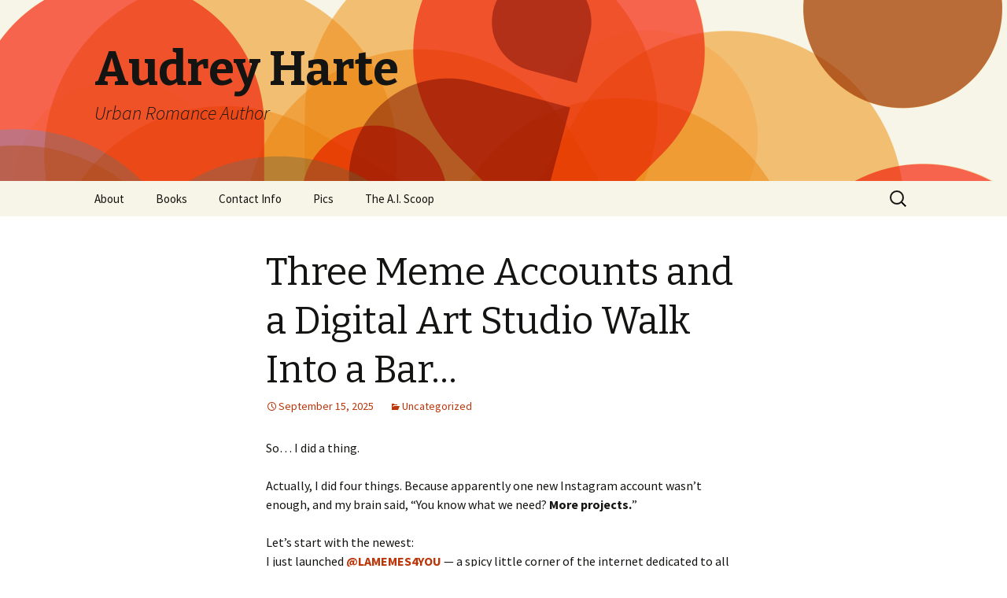

--- FILE ---
content_type: text/html; charset=UTF-8
request_url: http://audreyharte.com/
body_size: 30377
content:
<!DOCTYPE html>
<!--[if IE 7]>
<html class="ie ie7" lang="en-US">
<![endif]-->
<!--[if IE 8]>
<html class="ie ie8" lang="en-US">
<![endif]-->
<!--[if !(IE 7) & !(IE 8)]><!-->
<html lang="en-US">
<!--<![endif]-->
<head>
	<meta charset="UTF-8">
	<meta name="viewport" content="width=device-width">
	<title>Audrey Harte | Urban Romance Author</title>
	<link rel="profile" href="http://gmpg.org/xfn/11">
	<link rel="pingback" href="http://audreyharte.com/xmlrpc.php">
	<!--[if lt IE 9]>
	<script src="http://audreyharte.com/wp-content/themes/twentythirteen/js/html5.js"></script>
	<![endif]-->
	<link rel="alternate" type="application/rss+xml" title="Audrey Harte &raquo; Feed" href="http://audreyharte.com/feed/" />
<link rel="alternate" type="application/rss+xml" title="Audrey Harte &raquo; Comments Feed" href="http://audreyharte.com/comments/feed/" />

            <script type="text/javascript">//<![CDATA[
            // Google Analytics for WordPress by Yoast v4.3.3 | http://yoast.com/wordpress/google-analytics/
            var _gaq = _gaq || [];
            _gaq.push(['_setAccount', 'UA-39586013-1']);
				            _gaq.push(['_trackPageview']);
            (function () {
                var ga = document.createElement('script');
                ga.type = 'text/javascript';
                ga.async = true;
                ga.src = ('https:' == document.location.protocol ? 'https://ssl' : 'http://www') + '.google-analytics.com/ga.js';

                var s = document.getElementsByTagName('script')[0];
                s.parentNode.insertBefore(ga, s);
            })();
            //]]></script>
			<link rel='stylesheet' id='NextGEN-css'  href='http://audreyharte.com/wp-content/plugins/nextgen-gallery/css/nggallery.css?ver=1.0.0' type='text/css' media='screen' />
<link rel='stylesheet' id='shutter-css'  href='http://audreyharte.com/wp-content/plugins/nextgen-gallery/shutter/shutter-reloaded.css?ver=1.3.4' type='text/css' media='screen' />
<link rel='stylesheet' id='twentythirteen-fonts-css'  href='//fonts.googleapis.com/css?family=Source+Sans+Pro%3A300%2C400%2C700%2C300italic%2C400italic%2C700italic%7CBitter%3A400%2C700&#038;subset=latin%2Clatin-ext' type='text/css' media='all' />
<link rel='stylesheet' id='genericons-css'  href='http://audreyharte.com/wp-content/themes/twentythirteen/genericons/genericons.css?ver=3.03' type='text/css' media='all' />
<link rel='stylesheet' id='twentythirteen-style-css'  href='http://audreyharte.com/wp-content/themes/twentythirteen/style.css?ver=2013-07-18' type='text/css' media='all' />
<!--[if lt IE 9]>
<link rel='stylesheet' id='twentythirteen-ie-css'  href='http://audreyharte.com/wp-content/themes/twentythirteen/css/ie.css?ver=2013-07-18' type='text/css' media='all' />
<![endif]-->
<link rel='stylesheet' id='background-manager-pub-css'  href='http://audreyharte.com/wp-content/plugins/background-manager/resources/css/pub.css?ver=1.2.2' type='text/css' media='all' />
<script type="text/javascript">
/* <![CDATA[ */
var background_manager_ajax = {"url":"http://audreyharte.com/wp-admin/admin-ajax.php","action":"background-manager","nonce":"7662ed6237","nonceresponse":"8646436542"};
/* ]]> */
</script>
<script type='text/javascript'>
/* <![CDATA[ */
var shutterSettings = {"msgLoading":"L O A D I N G","msgClose":"Click to Close","imageCount":"1"};
/* ]]> */
</script>
<script type='text/javascript' src='http://audreyharte.com/wp-content/plugins/nextgen-gallery/shutter/shutter-reloaded.js?ver=1.3.3'></script>
<script type='text/javascript' src='http://audreyharte.com/wp-includes/js/jquery/jquery.js?ver=1.11.1'></script>
<script type='text/javascript' src='http://audreyharte.com/wp-includes/js/jquery/jquery-migrate.min.js?ver=1.2.1'></script>
<script type='text/javascript' src='http://audreyharte.com/wp-content/plugins/nextgen-gallery/js/jquery.cycle.all.min.js?ver=2.9995'></script>
<script type='text/javascript' src='http://audreyharte.com/wp-content/plugins/nextgen-gallery/js/ngg.slideshow.min.js?ver=1.06'></script>
<script type='text/javascript'>
/* <![CDATA[ */
var ngg_ajax = {"path":"http:\/\/audreyharte.com\/wp-content\/plugins\/nextgen-gallery\/","callback":"http:\/\/audreyharte.com\/index.php?callback=ngg-ajax","loading":"loading"};
/* ]]> */
</script>
<script type='text/javascript' src='http://audreyharte.com/wp-content/plugins/nextgen-gallery/js/ngg.js?ver=2.1'></script>
<script type='text/javascript'>
/* <![CDATA[ */
var myatu_bgm = {"current_background":{"id":99,"url":"http:\/\/audreyharte.com\/wp-content\/uploads\/2013\/03\/BlackWithOrnaments.jpg","alt":"","desc":"","caption":"BlackWithOrnaments","link":"","thumb":"http:\/\/audreyharte.com\/wp-content\/uploads\/2013\/03\/BlackWithOrnaments-150x150.jpg","bg_link":"","transition":"crossfade","transition_speed":0},"change_freq":"0","active_gallery":"109","is_fullsize":"false","is_preview":"false","initial_ease_in":"true","info_tab_thumb":"true","bg_click_new_window":"false","bg_track_clicks":"false","bg_track_clicks_category":"Background Manager"};
/* ]]> */
</script>
<script type='text/javascript' src='http://audreyharte.com/wp-content/plugins/background-manager/resources/js/functions.js?ver=1.2.2'></script>
<script type='text/javascript' src='http://audreyharte.com/wp-content/plugins/background-manager/resources/js/flux.js?ver=1.2.2'></script>
<script type='text/javascript' src='http://audreyharte.com/wp-content/plugins/background-manager/resources/js/pub.js?ver=1.2.2'></script>
<link rel="EditURI" type="application/rsd+xml" title="RSD" href="http://audreyharte.com/xmlrpc.php?rsd" />
<link rel="wlwmanifest" type="application/wlwmanifest+xml" href="http://audreyharte.com/wp-includes/wlwmanifest.xml" /> 
<meta name="generator" content="WordPress 4.1.41" />
<!-- <meta name="NextGEN" version="1.9.12" /> -->
<style type="text/css" media="screen">body { background-image: url('http://audreyharte.com/wp-content/uploads/2013/03/BlackWithOrnaments.jpg') !important;background-position: top left !important;background-repeat: no-repeat !important;background-attachment: fixed !important;background-color: transparent !important; } </style>
	<style type="text/css" id="twentythirteen-header-css">
			.site-header {
			background: url(http://audreyharte.com/wp-content/themes/twentythirteen/images/headers/circle.png) no-repeat scroll top;
			background-size: 1600px auto;
		}
		@media (max-width: 767px) {
			.site-header {
				background-size: 768px auto;
			}
		}
		@media (max-width: 359px) {
			.site-header {
				background-size: 360px auto;
			}
		}
		</style>
	</head>

<body class="home blog single-author">
	<div id="page" class="hfeed site">
		<header id="masthead" class="site-header" role="banner">
			<a class="home-link" href="http://audreyharte.com/" title="Audrey Harte" rel="home">
				<h1 class="site-title">Audrey Harte</h1>
				<h2 class="site-description">Urban Romance Author</h2>
			</a>

			<div id="navbar" class="navbar">
				<nav id="site-navigation" class="navigation main-navigation" role="navigation">
					<button class="menu-toggle">Menu</button>
					<a class="screen-reader-text skip-link" href="#content" title="Skip to content">Skip to content</a>
					<div class="nav-menu"><ul><li class="page_item page-item-5"><a href="http://audreyharte.com/about/">About</a></li><li class="page_item page-item-36"><a href="http://audreyharte.com/books/">Books</a></li><li class="page_item page-item-9"><a href="http://audreyharte.com/contact/">Contact Info</a></li><li class="page_item page-item-62"><a href="http://audreyharte.com/pics/">Pics</a></li><li class="page_item page-item-835"><a href="http://audreyharte.com/the-a-i-scoop/">The A.I. Scoop</a></li></ul></div>
					<form role="search" method="get" class="search-form" action="http://audreyharte.com/">
				<label>
					<span class="screen-reader-text">Search for:</span>
					<input type="search" class="search-field" placeholder="Search &hellip;" value="" name="s" title="Search for:" />
				</label>
				<input type="submit" class="search-submit" value="Search" />
			</form>				</nav><!-- #site-navigation -->
			</div><!-- #navbar -->
		</header><!-- #masthead -->

		<div id="main" class="site-main">

	<div id="primary" class="content-area">
		<div id="content" class="site-content" role="main">
		
										
<article id="post-848" class="post-848 post type-post status-publish format-standard hentry category-uncategorized">
	<header class="entry-header">
		
				<h1 class="entry-title">
			<a href="http://audreyharte.com/three-meme-accounts-and-a-digital-art-studio-walk-into-a-bar/" rel="bookmark">Three Meme Accounts and a Digital Art Studio Walk Into a Bar…</a>
		</h1>
		
		<div class="entry-meta">
			<span class="date"><a href="http://audreyharte.com/three-meme-accounts-and-a-digital-art-studio-walk-into-a-bar/" title="Permalink to Three Meme Accounts and a Digital Art Studio Walk Into a Bar…" rel="bookmark"><time class="entry-date" datetime="2025-09-15T06:24:30+00:00">September 15, 2025</time></a></span><span class="categories-links"><a href="http://audreyharte.com/category/uncategorized/" rel="category tag">Uncategorized</a></span><span class="author vcard"><a class="url fn n" href="http://audreyharte.com/author/mlasaito/" title="View all posts by Audrey Harte" rel="author">Audrey Harte</a></span>					</div><!-- .entry-meta -->
	</header><!-- .entry-header -->

		<div class="entry-content">
		<p data-start="329" data-end="351">So… I did a thing.</p>
<p data-start="373" data-end="524">Actually, I did four things. Because apparently one new Instagram account wasn’t enough, and my brain said, “You know what we need? <strong data-start="505" data-end="523">More projects.</strong>”</p>
<p data-start="526" data-end="1014">Let’s start with the newest:<br data-start="554" data-end="557" /> I just launched <a class="decorated-link" title="LA Memes 4 You IG Account" href="https://instagram.com/lamemes4you" onclick="javascript:_gaq.push(['_trackEvent','outbound-article','http://instagram.com']);" target="_blank" rel="noopener" data-start="573" data-end="626"><strong data-start="574" data-end="590">@LAMEMES4YOU</strong></a> — a spicy little corner of the internet dedicated to all things <em data-start="691" data-end="714">Los Angeles absurdity</em>. If you live here, used to live here, or have ever wept into your overpriced matcha while stuck on the 405, you’ll probably feel right at home. It’s dating disasters, delusional landlord behavior, weed store chronicles, and the eternal question: “Do I <em data-start="967" data-end="975">really</em> want to go to the westside right now?”</p>
<p data-start="1016" data-end="1046">But that’s just the beginning.</p>
<p data-start="1048" data-end="1089">Over the past few weeks, I also launched:</p>
<ul data-start="1091" data-end="1584">
<li data-start="1091" data-end="1332">
<p data-start="1093" data-end="1332"><a class="decorated-link" title="Fix Yo Minds IG Account" href="https://instagram.com/fixyominds" onclick="javascript:_gaq.push(['_trackEvent','outbound-article','http://instagram.com']);" target="_blank" rel="noopener" data-start="1093" data-end="1144"><strong data-start="1094" data-end="1109">@FIXYOMINDS</strong></a>: Therapy meets memes. It’s for the overthinkers, the emotionally fried, the ones who’ve cried in the Trader Joe’s parking lot and then made peace with it. Funny. Honest. Healing-adjacent.</p>
</li>
<li data-start="1334" data-end="1584">
<p data-start="1336" data-end="1584"><a class="decorated-link" title="Fix Your Memes IG Account" href="https://instagram.com/fixyourmemes" onclick="javascript:_gaq.push(['_trackEvent','outbound-article','http://instagram.com']);" target="_blank" rel="noopener" data-start="1336" data-end="1391"><strong data-start="1337" data-end="1354">@FIXYOURMEMES</strong></a>: Anything goes. Pop culture, internet chaos, unhinged observations — basically the meme version of yelling “vibes!” and hoping for the best. I post whatever makes me (and hopefully you) laugh.</p>
</li>
</ul>
<p data-start="1586" data-end="1648">And because I clearly have a problem with starting new things…</p>
<ul data-start="1650" data-end="2081">
<li data-start="1650" data-end="2081">
<p data-start="1652" data-end="2081"><a class="decorated-link" title="Audrey Harte Digital Art" href="https://instagram.com/audreyhartedigitalart" onclick="javascript:_gaq.push(['_trackEvent','outbound-article','http://instagram.com']);" target="_blank" rel="noopener" data-start="1652" data-end="1725"><strong data-start="1653" data-end="1679">@AudreyHarteDigitalArt</strong></a>: This one’s my creative sanctuary — a gallery of digital art, concept pieces, mock book covers, and general artsy chaos. Whether you’re looking for something inspiring, surreal, or a little bit weird, that’s where I play. Also, if you&#8217;re an author looking for book cover design inspiration or custom ideas, this is where I’ll be posting my latest designs.</p>
</li>
</ul>
<p data-start="2083" data-end="2373">✨✨<br data-start="2087" data-end="2090" /> All of these accounts are different pieces of me — the funny, the raw, the reflective, the artistic. If any of them sound like your vibe, I’d love for you to follow along. Share them. Save them. Yell “OMG SAME” in the comments. Or just lurk and vibe — you’re welcome here either way.</p>
<p data-start="2375" data-end="2464">Thanks for being part of this wild, creative little journey with me. See you in the grid.</p>
<p data-start="2466" data-end="2482">xo,<br data-start="2469" data-end="2472" /> <strong data-start="2472" data-end="2482">Audrey</strong></p>
	</div><!-- .entry-content -->
	
	<footer class="entry-meta">
					<div class="comments-link">
				<a href="http://audreyharte.com/three-meme-accounts-and-a-digital-art-studio-walk-into-a-bar/#respond" title="Comment on Three Meme Accounts and a Digital Art Studio Walk Into a Bar…"><span class="leave-reply">Leave a comment</span></a>			</div><!-- .comments-link -->
		
			</footer><!-- .entry-meta -->
</article><!-- #post -->
							
<article id="post-846" class="post-846 post type-post status-publish format-standard hentry category-uncategorized">
	<header class="entry-header">
		
				<h1 class="entry-title">
			<a href="http://audreyharte.com/reactivated-rewired-ready/" rel="bookmark">Reactivated. Rewired. Ready.</a>
		</h1>
		
		<div class="entry-meta">
			<span class="date"><a href="http://audreyharte.com/reactivated-rewired-ready/" title="Permalink to Reactivated. Rewired. Ready." rel="bookmark"><time class="entry-date" datetime="2025-09-08T05:56:20+00:00">September 8, 2025</time></a></span><span class="categories-links"><a href="http://audreyharte.com/category/uncategorized/" rel="category tag">Uncategorized</a></span><span class="author vcard"><a class="url fn n" href="http://audreyharte.com/author/mlasaito/" title="View all posts by Audrey Harte" rel="author">Audrey Harte</a></span>					</div><!-- .entry-meta -->
	</header><!-- .entry-header -->

		<div class="entry-content">
		<p data-start="348" data-end="454">Well well well&#8230; look who decided to dust off her domain and breathe a little fire into the void again.</p>
<p data-start="456" data-end="544"><em data-start="456" data-end="473">Hi. I’m Audrey.</em> (Still. That hasn’t changed.)<br data-start="503" data-end="506" /> But damn near <em data-start="520" data-end="537">everything else</em> has.</p>
<p data-start="546" data-end="954">The last time I posted on here was March 20, 2018 — which in Internet years is basically the Cretaceous Period. Since then, I’ve lived a few lives, burned a few bridges, built better ones, rewritten my own origin story <em data-start="765" data-end="772">twice</em>, survived a pandemic, shed a few layers (emotionally, metaphorically… okay, and sometimes literally), and discovered that I’m more resilient, ridiculous, and ready than ever before.</p>
<h4 data-start="956" data-end="973">So what now?</h4>
<p data-start="975" data-end="1017">I’m not just <em data-start="988" data-end="994">back</em>.<br data-start="995" data-end="998" /> I’m <strong data-start="1002" data-end="1016">reclaiming</strong>.</p>
<p data-start="1019" data-end="1189">This isn’t a revival. It’s a reactivation.<br data-start="1061" data-end="1064" /> A reimagining.<br data-start="1078" data-end="1081" /> A reminder that creative fire doesn’t die — it just waits until you’re ready to wield it without apology. </p>
<h4 data-start="1191" data-end="1222">What you’ll find here now:</h4>
<ul data-start="1223" data-end="1478">
<li data-start="1223" data-end="1257">
<p data-start="1225" data-end="1257">Fresh blog content (with teeth).</p>
</li>
<li data-start="1258" data-end="1311">
<p data-start="1260" data-end="1311">Digital art, memes, design, &amp; maybe a little chaos.</p>
</li>
<li data-start="1312" data-end="1402">
<p data-start="1314" data-end="1402">Book updates, story leaks, and behind-the-scenes of whatever the hell I’m building next.</p>
</li>
<li data-start="1403" data-end="1478">
<p data-start="1405" data-end="1478">Real talk. Because sugar-coating is for pastries, not personal evolution.</p>
</li>
</ul>
<p data-start="1480" data-end="1596">And yes, I’ve got new projects. (So. Many. Projects.)<br data-start="1533" data-end="1536" /> You’ll see those start to unfold here, piece by juicy piece.</p>
<h4 data-start="1598" data-end="1611">TL;DR:</h4>
<p data-start="1612" data-end="1693">✨ She’s alive.<br data-start="1626" data-end="1629" /> ✨ She’s creating.<br data-start="1646" data-end="1649" /> ✨ She’s not asking for permission anymore.</p>
<p data-start="1695" data-end="1805">If you’ve been here before: Welcome back.<br data-start="1736" data-end="1739" /> If you’re new: Buckle up, buttercup. It’s gonna get interesting.</p>
<p data-start="1807" data-end="1882">xoxo,<br data-start="1812" data-end="1815" /> <strong data-start="1815" data-end="1831">Audrey Harte</strong><br data-start="1831" data-end="1834" /> <em data-start="1834" data-end="1882">Your resident chaos witch of words and design.</em></p>
	</div><!-- .entry-content -->
	
	<footer class="entry-meta">
					<div class="comments-link">
				<a href="http://audreyharte.com/reactivated-rewired-ready/#respond" title="Comment on Reactivated. Rewired. Ready."><span class="leave-reply">Leave a comment</span></a>			</div><!-- .comments-link -->
		
			</footer><!-- .entry-meta -->
</article><!-- #post -->
							
<article id="post-789" class="post-789 post type-post status-publish format-standard hentry category-uncategorized">
	<header class="entry-header">
		
				<h1 class="entry-title">
			<a href="http://audreyharte.com/update-shes-alive/" rel="bookmark">Update: She&#8217;s alive!!!</a>
		</h1>
		
		<div class="entry-meta">
			<span class="date"><a href="http://audreyharte.com/update-shes-alive/" title="Permalink to Update: She&#8217;s alive!!!" rel="bookmark"><time class="entry-date" datetime="2018-03-20T23:37:56+00:00">March 20, 2018</time></a></span><span class="categories-links"><a href="http://audreyharte.com/category/uncategorized/" rel="category tag">Uncategorized</a></span><span class="author vcard"><a class="url fn n" href="http://audreyharte.com/author/mlasaito/" title="View all posts by Audrey Harte" rel="author">Audrey Harte</a></span>					</div><!-- .entry-meta -->
	</header><!-- .entry-header -->

		<div class="entry-content">
		<p>I just realized that I haven&#8217;t had a new post on my website in about two years! Holy moly! It&#8217;s been rough going, trying to keep writing when I have time, but I&#8217;m still plugging along. Still working mostly on <em>Sunset Stripped</em>, my new F/F romance. It&#8217;s a lot of fun, but it&#8217;s definitely been slow going. I&#8217;m really striving to finish it to release either late this year (2018) or early next year.</p>
<p>I recently got to attend the movie premiere of <em>The Matchmaker&#8217;s Playbook</em>, directed by Tosca Musk (sister of Elon Musk and creator of the new streaming service, Passionflix), starring Nick Bateman, W. Tyler Johnson and Caitlin Carver, amongst others, and based on the novel by Rachel Van Dyken. My bestie Kimberly Knight was kind enough to take me along as her guest. The movie was cute and hilarious, and Nick and Tyler were droolworthy, of course! And I got to take a picture with them both! Year MADE! Ha. <img src="http://audreyharte.com/wp-includes/images/smilies/icon_smile.gif" alt=":)" class="wp-smiley" /></p>
<p style="text-align: center;">
<p style="text-align: center;"><a href="http://audreyharte.com/wp-content/uploads/2018/03/29214731_10156183642899508_4704287733827239936_o.jpg" ><img class="alignnone size-medium wp-image-790" src="http://audreyharte.com/wp-content/uploads/2018/03/29214731_10156183642899508_4704287733827239936_o-240x300.jpg" alt="29214731_10156183642899508_4704287733827239936_o" width="240" height="300" /></a></p>
<p style="text-align: center;"><a href="http://audreyharte.com/wp-content/uploads/2018/03/29216466_10156183677449508_8487270051693461504_o.jpg" ><img class="alignnone size-medium wp-image-791" src="http://audreyharte.com/wp-content/uploads/2018/03/29216466_10156183677449508_8487270051693461504_o-300x300.jpg" alt="29216466_10156183677449508_8487270051693461504_o" width="300" height="300" /></a> <a href="http://audreyharte.com/wp-content/uploads/2018/03/29216669_10156183384524508_7940704174440710144_o.jpg" ><img class="alignnone size-medium wp-image-792" src="http://audreyharte.com/wp-content/uploads/2018/03/29216669_10156183384524508_7940704174440710144_o-300x300.jpg" alt="29216669_10156183384524508_7940704174440710144_o" width="300" height="300" /></a> <a href="http://audreyharte.com/wp-content/uploads/2018/03/29244469_10156183677339508_8602595743271747584_o.jpg" ><img class="alignnone size-medium wp-image-793" src="http://audreyharte.com/wp-content/uploads/2018/03/29244469_10156183677339508_8602595743271747584_o-300x300.jpg" alt="29244469_10156183677339508_8602595743271747584_o" width="300" height="300" /></a> <a href="http://audreyharte.com/wp-content/uploads/2018/03/29249653_10156183384284508_7447123994458718208_o.jpg" ><img class="alignnone size-medium wp-image-794" src="http://audreyharte.com/wp-content/uploads/2018/03/29249653_10156183384284508_7447123994458718208_o-300x300.jpg" alt="29249653_10156183384284508_7447123994458718208_o" width="300" height="300" /></a> <a href="http://audreyharte.com/wp-content/uploads/2018/03/29258386_10156183542454508_7981888117625847808_o.jpg" ><img class="alignnone size-medium wp-image-795" src="http://audreyharte.com/wp-content/uploads/2018/03/29258386_10156183542454508_7981888117625847808_o-300x300.jpg" alt="29258386_10156183542454508_7981888117625847808_o" width="300" height="300" /></a> <a href="http://audreyharte.com/wp-content/uploads/2018/03/29258525_10156183542344508_3806626267449524224_o.jpg" ><img class="alignnone size-medium wp-image-796" src="http://audreyharte.com/wp-content/uploads/2018/03/29258525_10156183542344508_3806626267449524224_o-300x300.jpg" alt="29258525_10156183542344508_3806626267449524224_o" width="300" height="300" /></a> <a href="http://audreyharte.com/wp-content/uploads/2018/03/29260908_10156188223039508_5413985243600257024_o.jpg" ><img class="alignnone size-medium wp-image-797" src="http://audreyharte.com/wp-content/uploads/2018/03/29260908_10156188223039508_5413985243600257024_o-300x300.jpg" alt="29260908_10156188223039508_5413985243600257024_o" width="300" height="300" /></a> <a href="http://audreyharte.com/wp-content/uploads/2018/03/29261260_10156183677384508_2427258663769997312_o.jpg" ><img class="alignnone size-medium wp-image-798" src="http://audreyharte.com/wp-content/uploads/2018/03/29261260_10156183677384508_2427258663769997312_o-300x300.jpg" alt="29261260_10156183677384508_2427258663769997312_o" width="300" height="300" /></a> <a href="http://audreyharte.com/wp-content/uploads/2018/03/29313927_10156183892129508_2095704591726280704_o.jpg" ><img class="alignnone size-medium wp-image-799" src="http://audreyharte.com/wp-content/uploads/2018/03/29313927_10156183892129508_2095704591726280704_o-300x300.jpg" alt="29313927_10156183892129508_2095704591726280704_o" width="300" height="300" /></a></p>
<p style="text-align: center;">
	</div><!-- .entry-content -->
	
	<footer class="entry-meta">
					<div class="comments-link">
				<a href="http://audreyharte.com/update-shes-alive/#respond" title="Comment on Update: She&#8217;s alive!!!"><span class="leave-reply">Leave a comment</span></a>			</div><!-- .comments-link -->
		
			</footer><!-- .entry-meta -->
</article><!-- #post -->
							
<article id="post-738" class="post-738 post type-post status-publish format-standard hentry category-uncategorized">
	<header class="entry-header">
		
				<h1 class="entry-title">
			<a href="http://audreyharte.com/angels-whiskey-blog-tour-and-the-re-release-of-tequila-lace-by-kimberly-knight/" rel="bookmark">Angels &#038; Whiskey Blog Tour AND The Re-Release of &#8220;Tequila &#038; Lace&#8221; by Kimberly Knight</a>
		</h1>
		
		<div class="entry-meta">
			<span class="date"><a href="http://audreyharte.com/angels-whiskey-blog-tour-and-the-re-release-of-tequila-lace-by-kimberly-knight/" title="Permalink to Angels &amp; Whiskey Blog Tour AND The Re-Release of &#8220;Tequila &amp; Lace&#8221; by Kimberly Knight" rel="bookmark"><time class="entry-date" datetime="2016-02-15T08:51:23+00:00">February 15, 2016</time></a></span><span class="categories-links"><a href="http://audreyharte.com/category/uncategorized/" rel="category tag">Uncategorized</a></span><span class="author vcard"><a class="url fn n" href="http://audreyharte.com/author/mlasaito/" title="View all posts by Audrey Harte" rel="author">Audrey Harte</a></span>					</div><!-- .entry-meta -->
	</header><!-- .entry-header -->

		<div class="entry-content">
		<h2 style="text-align: center;"><span style="font-size: 14px;"> <img class="alignnone size-full wp-image-160" src="http://fierceandfabpromotions.com/wp-content/uploads/2016/02/Banner-021516-1-e1455298966539.jpg" alt="Banner 021516" width="600" height="222" /></span></h2>
<p style="text-align: center;"><img class="alignnone wp-image-144" src="http://fierceandfabpromotions.com/wp-content/uploads/2016/02/TL-Cover.jpg" alt="T&amp;L Cover" width="300" height="463" /></p>
<h4 style="text-align: center;"><span style="color: #ff2498;"><strong>Genre: Contemporary Romance</strong></span></h4>
<p style="text-align: center;"><a href="https://www.goodreads.com/book/show/28480416-limits-of-destiny-volume-5?from_search=true&amp;search_version=service" onclick="javascript:_gaq.push(['_trackEvent','outbound-article','http://www.goodreads.com']);" target="_blank"><img class="alignnone wp-image-110" src="http://fierceandfabpromotions.com/wp-content/uploads/2016/01/Add-to-Goodreads-300x91.jpg" alt="Add to Goodreads" width="250" height="76" /></a></p>
<h4 style="text-align: center;"><strong><span style="color: #ff2e98;"><a style="color: #ff2e98;" href="http://bit.ly/1Yt6Bnr" onclick="javascript:_gaq.push(['_trackEvent','outbound-article','http://bit.ly']);" target="_blank">http://bit.ly/1Yt6Bnr</a></span></strong></h4>
<p><img class="size-full wp-image-148 aligncenter" src="http://fierceandfabpromotions.com/wp-content/uploads/2016/02/TandL-Sale-e1455266287200.jpg" alt="TandL-Sale" width="600" height="319" /></p>
<h2 style="text-align: center;"><span style="color: #ff2e98;"><strong><a style="color: #ff2e98;" href="http://www.fierceandfabbookdiva.com/wp-content/uploads/2015/01/Purchase-Links.jpg" onclick="javascript:_gaq.push(['_trackEvent','outbound-article','http://www.fierceandfabbookdiva.com']);"><img class=" wp-image-1666" src="http://www.fierceandfabbookdiva.com/wp-content/uploads/2015/01/Purchase-Links.jpg" alt="Purchase Links" width="246" height="90" /></a></strong></span></h2>
<h2 style="text-align: center;"><span style="color: #ff2e98;"><a style="color: #ff2e98;" href="http://amzn.to/1MZKMRE" onclick="javascript:_gaq.push(['_trackEvent','outbound-article','http://amzn.to']);" target="_blank">AMAZON</a> | <a style="color: #ff2e98;" href="http://amzn.to/1IwxLgk" onclick="javascript:_gaq.push(['_trackEvent','outbound-article','http://amzn.to']);" target="_blank">AMAZON UK</a> | <a style="color: #ff2e98;" href="http://bit.ly/1LnmqoR" onclick="javascript:_gaq.push(['_trackEvent','outbound-article','http://bit.ly']);" target="_blank">B&amp;N</a> | <a style="color: #ff2e98;" href="http://bit.ly/1NIh6K9" onclick="javascript:_gaq.push(['_trackEvent','outbound-article','http://bit.ly']);" target="_blank">KOBO</a> | <a style="color: #ff2e98;" href="http://apple.co/1PCoibS" onclick="javascript:_gaq.push(['_trackEvent','outbound-article','http://apple.co']);" target="_blank">iBOOKS</a></span></h2>
<h3 style="text-align: center;"></h3>
<p style="text-align: center;"><a href="https://www.goodreads.com/book/show/27969248-parched?from_search=true&amp;search_version=service" onclick="javascript:_gaq.push(['_trackEvent','outbound-article','http://www.goodreads.com']);" target="_blank"><img class="wp-image-1664" src="http://www.fierceandfabbookdiva.com/wp-content/uploads/2015/01/About-the-Book.jpg" alt="About the Book" width="244" height="89" /></a></p>
<div class="" style="text-align: center;" data-block="true" data-offset-key="9k7a6-0-0">
<div class="" style="text-align: center;" data-offset-key="9k7a6-0-0">
<p><span class="s1"><i>Army Strong</i> and dripping with sin &#8230;</span></p>
<p class="p1"><span class="s1">Paul Jackson had his dreams mapped out. He’d graduate from high school, attend college, go pro for football, marry his high school sweetheart and live happily ever after. Until his high school sweetheart threw away everything he never knew he wanted. Throwing caution to the wind, he put his country&#8217;s dreams before his own.</span></p>
<p class="p1"><span class="s1">The Army was a perfect distraction from <i>her</i>. It helped him become a man. To serve, to protect, to fight, to become <i>strong</i>. But when Paul returns home after three tours, he knows there’s nothing better than sexy woman, a shot of tequila and a pocket full of cash. </span></p>
<p class="p1"><span class="s1">But he still thinks about <i>her</i> … </span></p>
<p class="p1"><span class="s1">Joselyn Marquez’s life changed the night of her seventeenth birthday. A forty-eight hour roller coaster trip sent her running for her life. She was homeless, and her family had disappeared. All odds were against her. </span></p>
<p class="p1"><span class="s1">But sometimes the odds work out.</span></p>
<p class="p1"><span class="s1">Years later, she’s an FBI agent serving as an undercover escort to investigate sex trafficking in Las Vegas. When the investigation connects her past, will she be able to do the right thing or will she still keep running from the night of her seventeenth birthday?</span></p>
<p class="p1">
</div>
</div>
<h1 style="text-align: center;"><span style="text-decoration: underline;"><span style="color: #ff2e98; text-decoration: underline;">BONUS NEVER RELEASED SCENE</span></span></h1>
<h1 style="text-align: left;"><strong>Paul</strong></h1>
<p style="text-align: left;">My best friend is getting married.</p>
<p style="text-align: left;">And I get to plan an epic as shit bachelor party.</p>
<p style="text-align: left;">There are two requirements for a great bachelor party. The first one is getting shit-faced with your buddies while surrounded by naked chicks. The other is humiliating the guy. Women do the same thing where they make the bride wear penis attire and go on a stupid scavenger hunt where they make some pussy buy them a shot or have the bride kiss some ugly fucker. I’ve seen it happen far too many times.</p>
<p style="text-align: left;">Guys have a different way of embarrassing the groom, though. We’re dudes, so we shit talk and roughhouse. We take things to the extreme, and we do it with force. We do it with bodily harm.</p>
<p style="text-align: left;">Gabe used to be a gigolo, and a damn good one at that before a woman changed everything and he quit the game. Normally, I would tell him that he’s letting a woman drag him around by the balls, but the woman in question is Autumn, and I love her. She’s like a sister to me, and he couldn’t have found a better woman.</p>
<p style="text-align: left;">So how do you plan a bachelor party for an ex-gigolo who has seen more titties than he can count and already lives in Vegas, the city where most guys come to enjoy their last night of freedom?</p>
<p style="text-align: left;">This needs to be a night Gabe won’t forget.</p>
<p style="text-align: left;">I called our buddies from Saddles &amp; Racks and asked them to meet me for a few drinks so we can come up with a plan. We’re at a place I found on one of my dates called Gold Spike. It has a full bar and has games like beer pong, pool, cornhole, and life-size Jenga.</p>
<p style="text-align: left;">After we get our drinks from the bar, we grab a high-top table, but I see the guys eyeing the pool table. We can’t have that. We won’t get anything done. One thing would lead to another, and we’ll be betting money and not coming up with a plan for Gabe. <em>After </em>we’ve discussed the bachelor party, we can play games and I can take these fuckers’ money in a few games of beer pong.</p>
<p style="text-align: left;">“I can’t believe Gabe’s getting married,” Nick says, sliding onto a bar stool.</p>
<p style="text-align: left;">“We know the thought of one woman’s pussy for the rest of your life makes your dick want to run and hide.” Vinny shakes his head, grabbing a seat, too. If anyone in our group is next to get out of the game, it’s Vinny. He stopped seeing a chick from out of town who couldn’t handle what we do. He didn’t want to leave S&amp;R for <em>her</em>. He wasn’t like Gabe.</p>
<p style="text-align: left;">“Fuck,” Nick groans. “Just the thought of that scares me.” He shivers and then takes a long sip of his grapefruit juice and <em>vodka</em> with a salted rim—which is also known as a salty dog—appropriate for him in my opinion. Out of all the guys, Nick is my go to friend when it comes to shit, but he’s a real I’m-never-getting-married-dude. Hell, I’m never getting married either, but if this motherfucker fucks up Gabe’s happiness by putting any kind of doubt in his head, I will personally beat his ass. After what Gabe went through with Cochran, he deserves to be happy, and if Auttie is that person, then I’m not going try and change his mind. Like I said, I love Autumn like a sister.</p>
<p style="text-align: left;">“You better not fuck this up,” I warn, pointing my finger at his face and narrowing my eyes.</p>
<p style="text-align: left;">Nick rolls his eyes. “I’m only going to get Gabe shit-faced.”</p>
<p style="text-align: left;">“I don’t want to only get him hammered. I want this to be something cool as shit.”</p>
<p style="text-align: left;">He laughs. “It will be. He just won’t remember it.”</p>
<p style="text-align: left;">“And how do you know what will happen?” I ask.</p>
<p style="text-align: left;">He shrugs and looks to Vinny and Bradley. They look to me, waiting.</p>
<p style="text-align: left;">“That’s why I asked you all here.” I shake my head in frustration before taking a sip of my <em>tequila</em> and Coke. “<em>We</em> need to plan something fun. We can’t just bring him to a strip club. We see tits and ass all day.”</p>
<p style="text-align: left;">“Not Gabe. I bet he has to jack off twice a day now just to keep his sack from exploding.” Nick chuckles.</p>
<p style="text-align: left;">I groan at his smart ass remark. “Trust me, I’m sure they’re still fuckin’. They lived with me, remember? I’m pretty sure shit hasn’t changed that much in only a few weeks.”</p>
<p style="text-align: left;">“What do you have in mind?” Bradley asks, getting back to the task at hand.</p>
<p style="text-align: left;">“I’m not sure. He can go to a casino anytime, so that’s lame.”</p>
<p style="text-align: left;">Bradley takes a sip of his <em>gin</em> and tonic before he speaks again. “Have you seen that place where you can drive bulldozers?”</p>
<p style="text-align: left;">I shake my head. “No.”</p>
<p style="text-align: left;">“I’ve never been, but a buddy of mine told me about it. You can drive a bulldozer or an excavator. You build huge mounds of dirt, push gigantic tires around, build trenches, and stack two thousand pound tires. You can even play bucket basketball—whatever the hell that is.”</p>
<p style="text-align: left;">“Dude, that sounds cool,” Vinny exclaims with a huge grin.</p>
<p style="text-align: left;">I watch Vinny take a sip of his <em>rum</em> and Coke while I consider the bulldozer idea. Playing with heavy machinery does sound fun, but it doesn’t sound epic and I want something he’d never expect. I want something that we can’t go do any given day. “I’ve never heard of that, and we definitely need to go do it one day, but I want something that’s going to be the shit, not something that’s just going to be fun.”</p>
<p style="text-align: left;">They nod and then we sit in silence. We sit and think for what feels like forever. My drink is almost empty when, out of nowhere, Bradley slaps the table, causing us all to jump.</p>
<p style="text-align: left;">He turns to me, a big ass grin on his face, and asks, “How good are you at lying?”</p>
<p style="text-align: left;">I told Autumn that I was stealing Gabe for the weekend and to have his bag packed. She, of course, questioned me, but if I wasn’t going to tell him what we were doing, I wasn’t going to tell her. I did, however, promise her there would be no girls involved.</p>
<p style="text-align: left;"><em>That was partially true. </em></p>
<p style="text-align: left;">Knowing that Gabe was at the range teaching, I stopped by his house to grab his bag from Autumn.</p>
<p style="text-align: left;">“Are you sure that’s all the clothes he’s going to need?”</p>
<p style="text-align: left;">I look at the small duffel bag and then back at her. “Yeah,” I chuckle, “we’re guys. We don’t need a lot of clothes.”</p>
<p style="text-align: left;">“I know, but all I packed was two pairs of boxers, two T-shirts, swim shorts, a sweatshirt and a pair of sweats.”</p>
<p style="text-align: left;">“That sounds right.”</p>
<p style="text-align: left;">“What if something gets dirty? You’ll be gone for two nights and I didn’t pack extra pants.”</p>
<p style="text-align: left;">“Auttie, trust me. We can wear the same clothes two days in a row.” Her eyes grew huge. Laughing, I add, “Guys don’t care.”</p>
<p style="text-align: left;">Shaking her head, she closes her eyes and then turns and walks to the kitchen as she mutters something I can’t hear. I don’t understand the big deal.</p>
<p style="text-align: left;">“I’m going to grab some stuff from the garage.”</p>
<p style="text-align: left;">“Whatever,” she calls back.</p>
<p style="text-align: left;">After grabbing what I need, I throw everything into my <em>Jeep</em> and then walk back to the kitchen. “Bye, Auttie. We’ll pick him up at nine.” I kiss her cheek and try to step away to leave, but she grabs my wrist before I can move and gets in my face, pointing her index finger at me.</p>
<p style="text-align: left;">“Just because I’m pregnant doesn’t mean I can’t kick your ass, PJ. If I find out there are women all over him this weekend …” Her eyes narrow and I swallow hard.</p>
<p style="text-align: left;">“There won’t be <em>women</em> all over him this weekend, I promise. Plus, this is Gabe we’re talking about. You can trust him. You can trust <em>me.</em>”</p>
<p style="text-align: left;">She stares at me for a few beats and I feel my heart rate kick up. I’ve never been scared of her. I knew she was a badass by the way she’d handled her ex-husband, but Jesus, I never expected to be on her bad side.</p>
<p style="text-align: left;">“Autumn,” I say, using her given name because I need to let her know I’m serious and she can trust me. “I promise it’s just a bunch of guys getting together. You packed him sweats for Christ’s sake. You think chicks are going to be all over him in sweats?”</p>
<p style="text-align: left;">“Paul Jackson, I know how all you boys operate. It doesn’t matter what you wear. Hell, you all work naked for a living, so don’t give me that bullshit.”</p>
<p style="text-align: left;"><em>All right, she got me there.</em></p>
<p style="text-align: left;">I release her death grip from my wrist and bring her in for a hug. “Auttie, I promise it’s not that type of party. We all fuck everyday—literally.” I snicker.</p>
<p style="text-align: left;">“Not helping,” she mumbles.</p>
<p style="text-align: left;">“We’re going to go blow off some steam and do guy shit. Just drink and have a good time, I swear.”</p>
<p style="text-align: left;">She pulls back and looks me square in the eyes. “Promise?”</p>
<p style="text-align: left;">“I cross my heart.”</p>
<h2 style="text-align: left;"></h2>
<h2 style="text-align: left;"></h2>
<h1 style="text-align: left;"><strong>Gabe</strong></h1>
<p style="text-align: left;">I&#8217;m dreading tonight.</p>
<p style="text-align: left;">It’s my bachelor party and I don’t know what’s going on, but apparently, Autumn does. She’s in on the shenanigans and I’m left in the dark. All I know is what Paul texted me this morning:</p>
<p style="text-align: left;">Paul: <em>Dress to impress tonight because it</em><em>’</em><em>s about to go down!</em></p>
<p style="text-align: left;">Usually, I’d be excited to hang with my friends, but Autumn and I are still <em>new</em>. She’s having my baby and I want to spend every free second with her. Before she came along, I was drowning my sorrows in whiskey, hiding my pain from everyone. <em>Well, I thought I was hiding.</em> I didn’t care if I woke up the next day, but now I have a reason to wake up. I don’t want to get wasted at my bachelor party and not remember going to bed next to my angel. I want to remember <em>every</em> single night.</p>
<p style="text-align: left;">But Autumn has convinced me that I need this. Maybe we both need this. Sure I spend time with Jackson here and there, but it’s been a while since I’ve hung out with the guys. A night out would be good. But I won’t get plastered, even if it<em> is</em> my night to get hammered. Jackson can go fuck himself if he thinks that will happen.</p>
<p style="text-align: left;">As I head home from the range, I think about what I’m going to wear. I know, I’m a guy—<em>whatever</em>, but Jackson said I need to dress to impress and I have no idea what to wear or where the fuck we’re going.</p>
<p style="text-align: left;">By the time I get home, I still have no idea what I’m wearing. I’m not good at this shit. Hell, Jackson helped me pick out my outfit my first night as a gigolo. Clothes just aren’t my thing.</p>
<p style="text-align: left;">I grab my phone and send a text to Jackson as I get out of my <em>Yukon</em> and head inside:</p>
<p style="text-align: left;">Me: <em>Where are we going tonight?</em></p>
<p style="text-align: left;">Paul: <em>Out.</em></p>
<p style="text-align: left;">Fucker.</p>
<p style="text-align: left;">Me: <em>What are you wearing?</em></p>
<p style="text-align: left;">I groan as I enter the house, shaking my head. I fucking sound like a chick.</p>
<p style="text-align: left;">Paul: <em>Is this Auttie because you sound like a girl.</em></p>
<p style="text-align: left;">Me: <em>Just answer the question!</em></p>
<p style="text-align: left;">Paul: <em>Clothes.</em></p>
<p style="text-align: left;">I’m going to kill him.</p>
<p style="text-align: left;">“Angel,” I call out. She doesn’t answer so I call her again, moving toward the kitchen.</p>
<p style="text-align: left;">“By the pool,” she finally responds.</p>
<p style="text-align: left;">The moment I walk through the French doors that lead to the backyard, I spot her in her bikini, lounging in the shade. I decide I’m not going out tonight no matter what Autumn and Jackson say. The sight of her with her small bump, <em>the bump that holds our future</em>, is enough reason to stay home and cuddle on the couch like we do every night. It’s what I’ve grown to love.</p>
<p style="text-align: left;">She looks up from her Kindle. “Hey, how was the range?”</p>
<p style="text-align: left;">I sit in the lounge chair beside her and then lean over and kiss her. “The usual. Julie’s getting better. Before long, she’ll be as good as you.” After everything that went down with Major Dick, we’d started our own self-defense classes at Club 24. In addition, we teach women how to properly shoot guns.</p>
<p style="text-align: left;">“That’s awesome. I really like Julie. So are you ready for tonight?” Her smile is as big as I’ve ever seen it.</p>
<p style="text-align: left;">“You really want me to go?”</p>
<p style="text-align: left;">“Of course, I do. It’s your bachelor party.”</p>
<p style="text-align: left;">I lean back in the lounge chair and stare up at the blue sky. “But I want to stay home with you. No telling what they have planned. PJ told me I need to dress to impress and I have no—”</p>
<p style="text-align: left;">“Wait—what?” She sits up.</p>
<p style="text-align: left;">“This surprises you? I thought you know the plan?”</p>
<p style="text-align: left;">“One second.”</p>
<p style="text-align: left;">She grabs her phone and I watch as she messes with the screen. “What are you doing?”</p>
<p style="text-align: left;">“I’m …” She pauses longer than necessary, still on her phone, and I begin to wonder if she doesn’t know what the plan really is.</p>
<p style="text-align: left;">“Ange—”<br />
“I’m asking Paul what you need to wear.”</p>
<p style="text-align: left;">“But you know where we’re going, right?”</p>
<p style="text-align: left;">She gives a nervous giggle and I start to become even more suspicious. “Yes, but I didn’t ask him what you need to wear.”</p>
<p style="text-align: left;">“Why would you need to <em>ask</em> him?” This is definitely making me nervous.</p>
<p style="text-align: left;">“It’s a special place.”</p>
<p style="text-align: left;">I tilt my head. “Special?”</p>
<p style="text-align: left;">“Yes—<em>special</em>.”</p>
<p style="text-align: left;">“Like VIP special?” I grin.</p>
<p style="text-align: left;">She smiles with a shrug almost as if she is trying to hide something, then looks back down at her phone. “Well, it <em>is</em> your night.”<br />
He’s probably taking me to a club on the strip with our own table and bottle service. Guys have to dress nicely to get into most Vegas clubs.</p>
<p style="text-align: left;">“Are you sure you’re okay with all of this?”</p>
<p style="text-align: left;">She looks back up from her phone. “Yes, now let’s go pick you out something to wear.”</p>
<p style="text-align: left;">“I don’t want to go.”</p>
<p style="text-align: left;">“What do I have to do to convince you?”</p>
<p style="text-align: left;">I scrunch my eyebrows. “You want me to go <em>that</em> bad?”</p>
<p style="text-align: left;">She stands then straddles my hips. “I want you to go and have fun with the guys. You’ve been with me every night. Things are going to change once the baby gets here.”</p>
<p style="text-align: left;">I grab her phone from her hands and then glance at the time. “<em>We </em>have time for a shower first.”</p>
<p style="text-align: left;">“We?” She laughs, throwing her head back.</p>
<p style="text-align: left;">I nod, staring at her chest.</p>
<p style="text-align: left;">“I’m covered in chlorine.” She winks.</p>
<p style="text-align: left;">“Then we’d better wash you off.”</p>
<p style="text-align: left;">I toss my wallet and keys on the table then start making my way to the bathroom. But when I turn the corner, I stop. She’s leaning into our walk-in shower to adjust the temperature and all I can see is that perfectly round ass of hers.</p>
<p style="text-align: left;">After adjusting my dick that’s now straining against the fly of my shorts, I lean against the doorjamb, fold my arms and simply watch her. A few short moments later, she looks over her shoulder and flashes me that seductive grin as if she knows I’ve been watching her the whole time.</p>
<p style="text-align: left;">Pushing myself off the wall, I strip a piece of clothing with every step I take until I’m toe-to-toe and nose-to-nose with her, I swept Autumn’s hair back with both hands, bring her lips to mine and start moving us under the spray of the showerhead. We reach the other end of the shower and I pin her against the wall, grinding my hips to give her a little tease of what’s about to happen. I pull my lips from hers and make my way to her neck, applying little nibbles to her jaw along the way. She reaches down and wraps her hand around my now rock hard dick. I let out a groan and bring my mouth to her ear.</p>
<p style="text-align: left;">“Turn around, angel. Hands on the wall.”</p>
<p style="text-align: left;">Autumn turns around, puts both palms against the tile, and then rests the back of her head on my shoulder giving me open access to her neck. When I start alternating between nipping and sucking at it, she pushed her hips back, rubbing her perfect ass against me. One of my hands makes its way up to her tits, massaging between small plucks and causing her nipples to stiffen. The other hand moves between her legs.</p>
<p style="text-align: left;">At the first stroke of my fingers against her clit, Autumn lets out a moan. I push them deeper, gliding in and out effortlessly and I know it’s not from the water that’s beating down on us. <em>My girl is ready. </em>She’s hot and slick and as my knees bend, lifting her slightly to slide my dick in, I think to myself that the guys can go fuck themselves. Who needs a bachelor party when you have this woman waiting at home for you? I don’t give a shit what they have planned. Nothing beats her.<em> Nothing.</em></p>
<p style="text-align: left;">My thrusts are slow because I don’t want to hurt the baby. We’ll both get there eventually. I reach my hand around to rub her clit. She turns her head and bites my earlobe. “I’m not going to break, Gabe.”</p>
<p style="text-align: left;">She tells me every time we fuck that I won’t hurt her or the baby. I know she’s right, but I keep my rhythm slow and steady. <em>Just in case.</em></p>
<p style="text-align: left;">“I want it harder,” she moans.</p>
<p style="text-align: left;">I take a deep breath before I grab her hips with both hands and drive into her. “Anything you want, angel.”</p>
<p style="text-align: left;">I’m feeling better about everything now that I’ve fucked Autumn. I’m relaxed, I shave my face and head and then dress in dark jeans, a button-up dark blue shirt, and brown dress shoes.</p>
<p style="text-align: left;">“What are your plans for tonight?” I ask Autumn as we lounge on the couch waiting for Jackson.</p>
<p style="text-align: left;">“You’re looking at it.”</p>
<p style="text-align: left;">“Don’t have too much fun,” I joke.</p>
<p style="text-align: left;">“Someone needs to stay by the phone in case I need to bail your asses out of jail.” I look down at her, fear starting to work itself back into my veins. “I’m kidding, Mr. Green Eyes. You’re going to have a good time with your friends. I promise. Now stop worrying.” She leans up and kisses me lightly.</p>
<p style="text-align: left;">Before I can say anything, Jackson walks in without knocking, <em>his usual style</em>. “Get your ass up and let’s get this party started!”</p>
<p style="text-align: left;">Autumn stands and I immediately miss her warmth. PJ’s shit-eating grin spread across his face tells me I’m going to regret this night. I’m not sure if it’s because I made him do all kinds of shit in the Army and he’s going to pay me back or what, but I don’t like how excited he is.</p>
<p style="text-align: left;">“I love you. Have a good time and I’ll see you when you get back.” Autumn’s warmth is back as she hugs my waist.</p>
<p style="text-align: left;">“You’ll be awake?”</p>
<p style="text-align: left;">“Of course.” She stands on her tiptoes and presses her lips to mine again.</p>
<p style="text-align: left;">Before she can pull away, I grab her face and deepen the kiss. PJ can wait a few seconds. I want my angel to know that I’ll be thinking of her tonight and that she has nothing to worry about. No matter what the plan is, she can trust me. Even though we haven’t talked about trust, we both know Major Dick cheated on her and bachelor parties are unusually infamous for cheating.</p>
<p style="text-align: left;">“I’ll be missing the taste of your lips all night,” I whisper and give her one final kiss.<br />
“Ready, love bird?” PJ motions for the door.</p>
<p style="text-align: left;">“Fuck off, Jackson.” I wink at Autumn as a goodbye. She laughs and follows us so she can lock the door once we leave.</p>
<p style="text-align: left;">“You need a drink,” he mutters as we step out my front door.</p>
<p style="text-align: left;">I expect to see his <em>Jeep</em> parked in front of my house, maybe even a limo. What I don&#8217;t expect to see is a medium sized black party bus. “What did you do?” I ask.</p>
<p style="text-align: left;">“Did you expect me not to drink tonight so I could drive your ass around?”</p>
<p style="text-align: left;">“I guess not.” We round the bus with multiple tinted windows. I can’t see inside. I can’t hear anything coming from inside either. As we get closer to the door, I see the driver standing outside.</p>
<p style="text-align: left;">“Gabe, this is Alfred.”</p>
<p style="text-align: left;">“What?” I half-laugh because I don’t want to insult the guy, but come on—<em>Alfred?</em></p>
<p style="text-align: left;">“I’m kidding,” Jackson exclaims, slapping the dude on the back. “His name’s Roberto, but <em>Alfred</em> is better for our little adventure.”</p>
<p style="text-align: left;">My head whips to PJ. “Adventure?”</p>
<p style="text-align: left;">“Get on the bus, Gabe,” Jackson groans.</p>
<p style="text-align: left;">PJ and <em>Alfred</em> step aside. I look up and meet Bradley’s gaze.</p>
<p style="text-align: left;">“Party’s up here, man.”</p>
<p style="text-align: left;">I shake my head slightly, take a deep breath and decide that the sooner I get on the bus, the sooner I can return to Autumn. I mean, <em>what can go wrong?</em></p>
<p style="text-align: left;">Jackson follows me up the stairs. The darkened bus is mainly lit by multicolored LED lights running along the baseboards and in the ceiling. There’s a stripper pole in front of me that I assume is in every party bus—at least in Vegas. The moment the guys see me, the cheers are deafening. You’d think I won an award or something. Bro hugs are exchanged. Pats on the back go around and finally Nick shoves a <em>whiskey</em> and Coke in my hand once I’m steered to a place to sit.<br />
The door of the bus closes and music starts to blare. Strobe lights flash and I feel as if I’m in a mini club—I guess I am. I’m not exactly sure what five dudes are supposed to do on a party bus but it makes sense to have a driver to take us around town when <em>they</em><em>’re</em> drunk off their asses.</p>
<p style="text-align: left;">“Where are we going?” I ask.</p>
<p style="text-align: left;">“Around,” PJ answers. The guys laugh.</p>
<p style="text-align: left;">The bus is moving and I can barely see out the tinted windows except for passing lights. <em>Why won</em><em>’t they tell me anything? </em></p>
<p style="text-align: left;">“Are you going to be in a shit mood the entire night?” Nick asks.</p>
<p style="text-align: left;">“I just want to know where we’re going.”</p>
<p style="text-align: left;">“It’s a surprise. Now drink your drink, loosen the fuck up and have a good time. This is your night.” Paul nudges his head toward my drink.</p>
<p style="text-align: left;">I crack my neck, nod, and take a long gulp of my drink. The whiskey burns as it goes down my throat. I should have known that the Coke color was only a splash.</p>
<p style="text-align: left;">Bradley, Nick, Vinny and Paul are all watching me with grins on their faces. I’m about to ask them why they’re so quiet, why they’re looking at me the way they are, but before I can, a shadow appears out of the corner of my eye.</p>
<p style="text-align: left;">A chick walks through a back door and stops, hand on her cocked hip. She’s dressed in a red sparkling bikini with fishnet stockings and stilettos. Usually, a man’s reaction would be “Hell, yeah!” but my first thought is, “Autumn’s okay with this?” We’re five minutes from my house and a chick is coming toward me half-naked and my future wife who&#8217;s carrying my baby approved a stripper? Nope, not buying it.</p>
<p style="text-align: left;">“What did you do?” I ask Jackson for a second time in ten minutes.</p>
<p style="text-align: left;">“Me?” he asks, bringing a hand to his chest as if he’s innocent. I see a smile start to spread across his face.</p>
<p style="text-align: left;">“Autumn knows about this?” I wave my free hand up and down the length of the chicks body as she stands before me.</p>
<p style="text-align: left;">“Well …” he starts to say and the guys laugh.</p>
<p style="text-align: left;">“Just relax,” the stripper says and kneels before me.</p>
<p style="text-align: left;">“Look, lady—”</p>
<p style="text-align: left;">She stands again and straddles me. “They told me you might be difficult,” she whispers in my ear while grinding her hips. “It’s your bachelor party and they hired me to strip, so let me do my thing. I won’t fuck you, that’s not my style. Do what your friend said and just relax. Have a good time. This is the last time you’re going to see another chick’s boobs in person.”</p>
<p style="text-align: left;">She pulls her head back and her stare meets mine. If she only knew <em>who</em> the bus was carrying. Jackson should have known I couldn’t care less about strippers. Does he expect me to pretend to be into this chick? Am I supposed to pretend this part of a bachelor party is what I want?</p>
<p style="text-align: left;">“What’s your name, sweetheart?” The moment the pet name comes from my lips, I’m no longer <em>me</em>. I’m S&amp;R me, the one who can tap into a woman, have a connection with her, know what she wants even if she doesn’t know.</p>
<p style="text-align: left;">“Tessa.”</p>
<p style="text-align: left;">“Well, Tessa …” I pause and look over her shoulder at Jackson. “Do your thing.”</p>
<p style="text-align: left;">The bastard smirks and I flip him off as Tessa goes to work. I expect her to start taking off her clothes, dance on the poll, do shit like that. Instead, she stays on my lap and one-by-one she unbuttons my shirt until she has it off my shoulders and down my back. I reach up to untie her bikini because she promised me tits. I know Autumn will kill me, but everyone keeps telling me that this is my night and well—fuck it. I’m not going to touch, I only want to see.</p>
<p style="text-align: left;">As I reach up, Tessa slaps my hand. “No touching.”</p>
<p style="text-align: left;">“Are you serious?”</p>
<p style="text-align: left;">She stands, taking my shirt with her. “I am.” She throws my shirt and Nick catches it.</p>
<p style="text-align: left;">“Sweetheart,” I chuckle, “you promised me your tits.”</p>
<p style="text-align: left;">“I vote for tits,” Vinny chimes in.</p>
<p style="text-align: left;">My gaze turns to his and I nod. “See, we want to see your boobs.”</p>
<p style="text-align: left;">“All in good time boys.”</p>
<p style="text-align: left;">“Let the woman work,” Bradley says.</p>
<p style="text-align: left;"><em>Asshole.</em></p>
<p style="text-align: left;">“Now,” Tessa begins, kneeling and grabbing my belt buckling, “You won’t be needing this.”</p>
<p style="text-align: left;">“Whoa!” I start to crawl away, but she acts fast and jumps on my lap.</p>
<p style="text-align: left;">“Someone needs to be handcuffed so he can’t move.”</p>
<p style="text-align: left;">I shake my head. “You’re not handcuffing me.”</p>
<p style="text-align: left;">“Yes, I am.”</p>
<p style="text-align: left;">“You’re stripping me of my clothes before we go to a club? That defeats the purpose.”</p>
<p style="text-align: left;">“You don’t know how to dress yourself?” she sneers.</p>
<p style="text-align: left;">“I …” I turn my gaze to the guys, who are all laughing at my expense. I’m supposed to be S&amp;R Gabe. How is this chick turning the tables on me? “You don’t need to handcuff me.”</p>
<p style="text-align: left;">Her steel-blue eyes stare straight into mine. Seconds tick before I finally agree. What harm can come of her handcuffing me? She said she wasn’t going to fuck me and I trust Jackson with my life.</p>
<p style="text-align: left;">The handcuffs she uses to bind me have an extra-long chain. I’m tempted to break them, but I know this is for fun. It’s probably also for comfort. It allows my hands and arms to not be as high up on the bar behind me and I’m almost in a resting position once she’s finished cuffing me.</p>
<p style="text-align: left;">The guys refill their drinks as they continue to watch the show. The drive to the club is taking a long time, but maybe <em>Alfred</em> is driving around until Tessa is done with me. After I’m handcuffed, Tessa removes my belt and then stands. She’s facing me, her legs spread for balance, and a wicked grin spreads across her face. <em>Pony</em> by Ginuwine blares through the speaks.</p>
<p style="text-align: left;">“That’s my cue,” she confesses. Her hips sway and roll, her hands roaming her upper body. I’m in a trance, mesmerized by what I’m seeing. I’m no longer fighting to resist these bachelor shenanigans. I’m going with them. I want to see whatever Tessa has up her sleeve—well, under her bikini.</p>
<p style="text-align: left;">She moves to the poll and my gaze slips to the guys. They’re caught in the reverie, too. We’re all watching her as if we’ve never seen a woman before. Tessa walks around the pole, giving each guy attention, but lingers on Vinny for a little longer and I wonder what’s up with that. She rubs his bald head between her breasts and then moves on.</p>
<p style="text-align: left;">With her back to the pole, her hands glide up her breasts, her neck and then behind her nape. We watch as the strings fall. I expect her tits to pop out, but her hands keep her top on and I groan. I stare at her chest, waiting. I can’t tell you what song’s playing right now—hell, I can’t tell you how long I stare.</p>
<p style="text-align: left;">Tessa bends and her gaze meets mine. She grins and her top falls down. They’re nice breasts, but not my angel’s perfect ones. Her hands go behind her back and she loosens the rest of her top, finally removing it completely. She flings it at Vinny. It’s my day, but she gives <em>him</em> the red top? <em>Whatever.</em></p>
<p style="text-align: left;">I expect her to do some shit on the pole. Instead, she kneels in front of me and begins to work on the button and zipper of my jeans.</p>
<p style="text-align: left;">“You’re not going to do pole tricks?”</p>
<p style="text-align: left;">Her hands still and she looks up at me. With a chuckle, she says, “In a moving bus?”</p>
<p style="text-align: left;">I laugh. “Oh, right.”</p>
<p style="text-align: left;">She continues on my jeans. “So you have a thing for Vinny?” I whisper.</p>
<p style="text-align: left;">Her head turns and she looks at him then back up at me. She tugs on my jeans causing me to raise my hips so they slide down my thighs. “What can I say, there’s something about bald guys.”</p>
<p style="text-align: left;">“He’s single.” <em>Was I having girl talk? I was definitely hanging out with Autumn too much. </em></p>
<p style="text-align: left;">“Good to know.” She slipped off my shoes and then my jeans, leaving me in my boxers.</p>
<p style="text-align: left;">“Finally!” Jackson blurts.</p>
<p style="text-align: left;">My gaze darts to his. “What do you mean <em>finally</em>?”</p>
<p style="text-align: left;">“Well, we’re about to be at our destination in three minutes. Tessa, put his shoes back on.”</p>
<p style="text-align: left;">I look down at her and she gives me an apologetic grin as she slips them back on my feet.</p>
<p style="text-align: left;">“My shoes? You mean my clothes. Nick, give me my shirt, asshole.”</p>
<p style="text-align: left;">“Sorry, man. No can do.”</p>
<p style="text-align: left;">The bus pulls to a stop and the guys rise. Bradley comes over and releases the bar above my head so my arms fall but I’m still handcuffed. I go to stand, ready to strangle Jackson, but the door of the bus opens and he’s out before I can make a move. Nick blocks me before I can pass. I move around him, thinking I have the upper hand because when it comes to Jackson, I usually do, but when I run down the two stairs toward him, I stop in my tracks.</p>
<p style="text-align: left;">“I wouldn’t do that, Captain.”</p>
<p style="text-align: left;">The barrel of a gun is pointed at my chest.</p>
<p style="text-align: left;">I look around. It’s pitch dark, the only light coming from a flashlight being held by <em>Alfred</em> and the headlights of the bus. I shake my head as if to make sure what I’m seeing is correct. The bus has pulled over on the side of the road in the middle of nowhere and my best friend in the entire world is pointing a pistol at me.</p>
<p style="text-align: left;">“What—”</p>
<p style="text-align: left;"><em>Alfred</em> moves the flashlight a little and then I see it’s <em>my</em> paintball gun from <em>my</em> garage. The manufacture’s name catches the light and I relax because my best friend isn’t going to kill me in the woods—naked.</p>
<p style="text-align: left;">I watch the rest of the guys come out, each carrying their own gun. PJ is the only one with a handgun. The others are holding typical paintball guns with long skinny barrels and feeders on the top.</p>
<p style="text-align: left;">“Are you going to shoot me?” I ask.</p>
<p style="text-align: left;">“This is how it’s going to go. You’re going to run and we’re going to chase you—”</p>
<p style="text-align: left;">“You want me to run in the woods naked?” I laugh sarcastically.</p>
<p style="text-align: left;">Nick shoots a paintball near my right foot and my head jerks toward him. “Let him finish.”</p>
<p style="text-align: left;">“Are you fuckers for real?” I spat. This party is no longer fun.</p>
<p style="text-align: left;">“Yep,” Bradley states.</p>
<p style="text-align: left;">“Like I was saying,” PJ hisses, “you run, we hunt. Think of it like hide and seek.”</p>
<p style="text-align: left;">“Motherfucker, I’m gonna kick your ass.” I move to strangle him with the long handcuffs but stop when all guns point at me.</p>
<p style="text-align: left;">“Boss, you need to hurry up before a car comes,” <em>Alfred</em> interjects.</p>
<p style="text-align: left;">“<em>Alfred</em>!” Jackson shouts. “Jesus, I know. We’re parked on the side of the road. I get it. Now if everyone will shut the fuck up, we’ll be on our way in two minutes!” He pauses for a second. “Okay, you’ll be running, yada-yada, and if we catch you, we shoot you with these.” He gestures to the guns. “There’s a campsite just behind me that you need to find.”</p>
<p style="text-align: left;">“How am I supposed to find it?”</p>
<p style="text-align: left;">“Don’t give me that shit, Captain Hastings.”</p>
<p style="text-align: left;">“You’re serious?”</p>
<p style="text-align: left;">He nods.</p>
<p style="text-align: left;">“And I don’t get a gun?”</p>
<p style="text-align: left;">“Nope, but you get a flashlight.” All the guys laugh.</p>
<p style="text-align: left;">“You know paybacks are a bitch right?”</p>
<p style="text-align: left;">He laughs under his breath. “Shit, I’m never getting married.”</p>
<p style="text-align: left;">“No, but I know where you sleep.”</p>
<p style="text-align: left;">“Touché. We’ll give you a thirty-second head start.”</p>
<p style="text-align: left;">They release my handcuffs with their guns drawn. Before I run off, I see Vinny go back into the bus. I make a mental note to ask him about it. Not because I want to talk girls with him, but because if he gets involved with a woman she might become a friend for Autumn. Major Dick robbed her of friends and the more she has, the more my heart feels complete.</p>
<p style="text-align: left;">As I jog away, I hear the bus drive off and the guys cackling about how awesome their plan is. It’s awesome for them because they aren’t being hunted in their underwear.</p>
<p style="text-align: left;">I’m out of breath, Nick on my tail. I’ve tackled him, taken his gun, and now I’m running to what I hope is our campsite. I see a fire blazing, tents set-up and all I want is water.</p>
<p style="text-align: left;"><em>Fuck!</em></p>
<p style="text-align: left;">Two figures are sitting in chairs next to the fire and in ten seconds they’re about to get a scare of their life because I’m coming out of the woods in my boxers carrying a paintball gun, sweat dripping down my body and I don’t give a fuck.</p>
<p style="text-align: left;">My gaze meets one of theirs and I smile.</p>
<p style="text-align: left;"><em>Fuck my life. </em></p>
<p style="text-align: left;">“You’ve got to be kidding me right now,” I pant, trying to catch my breath.</p>
<p style="text-align: left;">Blake tosses me a bottle of water. “Good news is you found us.”</p>
<p style="text-align: left;">“I can’t believe the Montgomery brothers were in on this.”</p>
<p style="text-align: left;">“Someone had to tend the fire,” Brandon says as he slaps my back.</p>
<p style="text-align: left;">Brandon and Blake are the owners of Club 24 where we teach our self-defense classes. We rent the room from them.</p>
<p style="text-align: left;">“Sit and let’s get you a drink.” Blake gestures to a seat by the fire.</p>
<p style="text-align: left;">I down half of the water and pour the other half over my head. “Sorry about your side,” I say to Nick as I walk toward a chair.</p>
<p style="text-align: left;">“How’s your thigh?”</p>
<p style="text-align: left;">I look down at the welt where he shot me.<em> Fucker</em>. “Okay—maybe I’m not sorry about your side.” We laugh and I rub my side where I got hit then sit.</p>
<p style="text-align: left;">Brandon sits back down in his chair next to the fire. The other three guys are nowhere in sight. “Excited about the baby?”</p>
<p style="text-align: left;">“Extremely. Have any pointers?”</p>
<p style="text-align: left;">“We’ll talk later.”</p>
<p style="text-align: left;">Blake hands me a shot. “I thought you said a drink?”</p>
<p style="text-align: left;">“Blake has a thing for shots.” Brandon laughs.</p>
<p style="text-align: left;">The other guys finally walk in, laughing. I take the shot, down it and then I charge Jackson. Snatching the pistol from his hand, I aim for his thigh and pull the trigger. Nothing happens.</p>
<p style="text-align: left;">“You really think we’d have ammo after what we just put you through?” They all laugh.</p>
<p style="text-align: left;">“I really hate you right now.”</p>
<p style="text-align: left;">He laughs again. “Go sit down and have a drink. We’re here for two days.”</p>
<p style="text-align: left;">My eyes become huge. “Two days?”</p>
<p style="text-align: left;">“We’re camping, Gabriel.”</p>
<p style="text-align: left;">“What?”</p>
<p style="text-align: left;">He shakes his head as if he’s frustrated. “The future Mrs. Hastings approved this. There, now will you go sit the fuck down and have a drink?”</p>
<p style="text-align: left;">My eyes narrow at him in frustration. Autumn doesn’t control me, but it does make me feel better that I finally know which part she knows about. I look down at my almost naked body and then back up at Jackson. “Can I have my clothes back?”</p>
<p style="text-align: left;">He laughs. “Oh right, we wouldn’t want to see your dick popping out of the slit. Auttie packed you a bag. It’s in your tent over here.” We start walking. “There’s also showers that way.”</p>
<p style="text-align: left;">I am sweaty from running from these fuckers. “Hey, Jackson?” He stops and turns toward me. “Thank you for planning all this, even though you tried to kill me.” I smile.</p>
<p style="text-align: left;">He chuckles. “I didn’t try to kill you, but you’re welcome.”</p>
<p style="text-align: left;">“And I <em>will</em> get you back when you get married.”</p>
<p style="text-align: left;">“Dude, I’m not getting married.”</p>
<p style="text-align: left;">“You say that now, but I bet that someday soon some woman will barge into your life and you won’t know what to do without her.”</p>
<p style="text-align: center;"><img class="alignnone wp-image-145 size-full" src="http://fierceandfabpromotions.com/wp-content/uploads/2016/02/TandL-new.jpg" alt="TandL (new)" width="600" height="600" /></p>
<p style="text-align: center;">
<p class="p1" style="text-align: center;"><img class="alignnone wp-image-149" src="http://fierceandfabpromotions.com/wp-content/uploads/2016/02/TL-Teaser-2-e1455265153512.jpg" alt="Caught Couple" width="600" height="400" /></p>
<h1 style="text-align: center;"><img class="alignnone wp-image-150" src="http://fierceandfabpromotions.com/wp-content/uploads/2016/02/AW-award-196x300.jpg" alt="AW award" width="300" height="460" /></h1>
<h4 style="text-align: center;"><span style="color: #ff2498;"><strong>Genre: Contemporary Romance</strong></span></h4>
<p style="text-align: center;"><a href="https://www.goodreads.com/book/show/28480416-limits-of-destiny-volume-5?from_search=true&amp;search_version=service" onclick="javascript:_gaq.push(['_trackEvent','outbound-article','http://www.goodreads.com']);" target="_blank"><img class="alignnone wp-image-110" src="http://fierceandfabpromotions.com/wp-content/uploads/2016/01/Add-to-Goodreads-300x91.jpg" alt="Add to Goodreads" width="250" height="76" /></a></p>
<h4 style="text-align: center;"><strong><span style="color: #ff2e98;"><a style="color: #ff2e98;" href="http://bit.ly/1TfUUwT" onclick="javascript:_gaq.push(['_trackEvent','outbound-article','http://bit.ly']);" target="_blank">http://bit.ly/1TfUUwT</a></span></strong></h4>
<h2 style="text-align: center;"><span style="color: #ff2e98;"><strong><a style="color: #ff2e98;" href="http://www.fierceandfabbookdiva.com/wp-content/uploads/2015/01/Purchase-Links.jpg" onclick="javascript:_gaq.push(['_trackEvent','outbound-article','http://www.fierceandfabbookdiva.com']);"><img class=" wp-image-1666" src="http://www.fierceandfabbookdiva.com/wp-content/uploads/2015/01/Purchase-Links.jpg" alt="Purchase Links" width="246" height="90" /></a></strong></span></h2>
<h3 style="text-align: center;"><span style="color: #ff2498;"><a style="color: #ff2498;" href="http://amzn.to/1NiWuG4" onclick="javascript:_gaq.push(['_trackEvent','outbound-article','http://amzn.to']);" target="_blank">AMAZON</a> | <a style="color: #ff2498;" href="http://amzn.to/1YE2qBS" onclick="javascript:_gaq.push(['_trackEvent','outbound-article','http://amzn.to']);" target="_blank">AMAZON UK</a> | <a style="color: #ff2498;" href="http://bit.ly/AandWBN" onclick="javascript:_gaq.push(['_trackEvent','outbound-article','http://bit.ly']);" target="_blank">B&amp;N</a> | <a style="color: #ff2498;" href="http://bit.ly/AandWKobo" onclick="javascript:_gaq.push(['_trackEvent','outbound-article','http://bit.ly']);" target="_blank">KOBO</a> | <a style="color: #ff2498;" href="http://bit.ly/AandWiTunes" onclick="javascript:_gaq.push(['_trackEvent','outbound-article','http://bit.ly']);" target="_blank">iBOOKS</a></span></h3>
<p style="text-align: center;"><a href="https://www.goodreads.com/book/show/27969248-parched?from_search=true&amp;search_version=service" onclick="javascript:_gaq.push(['_trackEvent','outbound-article','http://www.goodreads.com']);" target="_blank"><img class="wp-image-1664" src="http://www.fierceandfabbookdiva.com/wp-content/uploads/2015/01/About-the-Book.jpg" alt="About the Book" width="244" height="89" /></a></p>
<p class="p1" style="text-align: center;"><span class="s1">Whiskey, women and sleepless nights…</span></p>
<p class="p1" style="text-align: center;"><span class="s1">United States Army Captain Gabriel Hastings knew he would always follow in his grandfather’s footsteps. Serving his country was his destiny. </span></p>
<p class="p1" style="text-align: center;"><span class="s1">Until he fell in love…</span></p>
<p class="p1" style="text-align: center;"><span class="s1">When Gabe’s love affair is cut short, he turns to whiskey for comfort and swears he will <i>never</i> fall in love again.</span></p>
<p class="p1" style="text-align: center;"><span class="s1">Until he bumps into an unexpected angel…</span></p>
<p class="p1" style="text-align: center;"><span class="s1">By all appearances, Autumn Jones has the perfect life. Her husband, Richard, is a loving man who wants to be a father to her unborn children. But Autumn knows the truth. Richard has a controlling, dark side that leaves nothing to chance, especially Autumn. He’ll stop at nothing to make her the trophy wife he wants her to be.</span></p>
<p class="p1" style="text-align: center;"><span class="s1">When Autumn bumps into Gabe, he consumes her every thought, but she can’t act on her feelings. She’s married to a dark man she can <i>never</i> leave. </span></p>
<p class="p1" style="text-align: center;"><span class="s1">When he learns who Autumn’s husband really is, Gabe knows he will stop at nothing to protect her. Or is it too late for him to save his angel?</span></p>
<p class="p1" style="text-align: center;"><img class="alignnone wp-image-152 size-full" src="http://fierceandfabpromotions.com/wp-content/uploads/2016/02/AandW-new.jpg" alt="AandW (new)" width="600" height="600" /></p>
<p class="p1" style="text-align: center;"><img class="alignnone wp-image-153 size-full" src="http://fierceandfabpromotions.com/wp-content/uploads/2016/02/Teaser-16-e1455265927497.jpg" alt="Teaser 16" width="600" height="600" /></p>
<p style="text-align: center;"><img class="aligncenter wp-image-1663" src="http://www.fierceandfabbookdiva.com/wp-content/uploads/2015/01/About-the-Author.jpg" alt="About the Author" width="239" height="88" /></p>
<p style="text-align: center;"><img class="alignnone size-medium wp-image-151" src="http://fierceandfabpromotions.com/wp-content/uploads/2016/02/Kimberly-Pix-177x300.jpg" alt="Kimberly Pix" width="177" height="300" /></p>
<p class="p1" style="text-align: center;"><span class="s1">Kimberly Knight is a USA Today Bestselling Author that lives in the mountains near a lake with her loving husband and spoiled cat, Precious. In her spare time, she enjoys watching her favorite reality TV shows, watching the San Francisco Giants win World Series and the San Jose Sharks kick butt. She’s also a two time desmoid tumor/cancer fighter that’s made her stronger and an inspiration to her fans. Now that she lives near a lake, she plans on working on her tan and doing more outdoor stuff like watching hot guys waterski. However, the bulk of her time is dedicated to writing and reading romance and erotic fiction.</span></p>
<p style="text-align: center;"><a href="http://www.fierceandfabbookdiva.com/wp-content/uploads/2015/01/Stalk-The-Author.jpg" onclick="javascript:_gaq.push(['_trackEvent','outbound-article','http://www.fierceandfabbookdiva.com']);"><img class=" wp-image-1667 aligncenter" src="http://www.fierceandfabbookdiva.com/wp-content/uploads/2015/01/Stalk-The-Author.jpg" alt="Stalk The Author" width="248" height="92" /></a></p>
<h3 style="text-align: center;"><span style="color: #ff2498;"><a style="color: #ff2498;" href="http://authorkimberlyknight.com" onclick="javascript:_gaq.push(['_trackEvent','outbound-article','http://authorkimberlyknight.com']);" target="_blank">WEBSITE</a> | <a style="color: #ff2498;" href="https://www.facebook.com/AuthorKKnight/" onclick="javascript:_gaq.push(['_trackEvent','outbound-article','http://www.facebook.com']);" target="_blank">FACEBOOK </a> | <a style="color: #ff2498;" href="https://twitter.com/Author_KKnight" onclick="javascript:_gaq.push(['_trackEvent','outbound-article','http://twitter.com']);" target="_blank">TWITTER</a> | <a style="color: #ff2498;" href="https://www.goodreads.com/author/show/515767.Kimberly_Knight" onclick="javascript:_gaq.push(['_trackEvent','outbound-article','http://www.goodreads.com']);" target="_blank">GOODREADS</a> | <a style="color: #ff2498;" href="https://www.instagram.com/kimbrulee10/" onclick="javascript:_gaq.push(['_trackEvent','outbound-article','http://www.instagram.com']);" target="_blank">INSTAGRAM</a> | <a style="color: #ff2498;" href="https://www.pinterest.com/authorkknight/" onclick="javascript:_gaq.push(['_trackEvent','outbound-article','http://www.pinterest.com']);" target="_blank">PINTEREST</a></span></h3>
<h2 style="text-align: center;"></h2>
<h1 style="text-align: center;">HOSTED BY</h1>
<p style="text-align: center;"><a href="http://www.fierceandfabbookdiva.com/wp-content/uploads/2015/01/Logo-300x213.png" onclick="javascript:_gaq.push(['_trackEvent','outbound-article','http://www.fierceandfabbookdiva.com']);"><img class="size-full wp-image-1680 aligncenter" src="http://www.fierceandfabbookdiva.com/wp-content/uploads/2015/01/Logo-300x213.png" alt="Logo-300x213" width="300" height="213" /></a></p>
<h3 style="text-align: center;"><span style="color: #000000;"><a style="color: #000000;" href="http://www.fierceandfabpromotions.com" onclick="javascript:_gaq.push(['_trackEvent','outbound-article','http://www.fierceandfabpromotions.com']);" target="_blank">www.fierceandfabpromotions.com</a></span></h3>
<h3 style="text-align: center;"><span style="color: #ff007f;"><a style="color: #ff007f;" href="https://www.facebook.com/fierceandfabulousbookdiva/?fref=ts" onclick="javascript:_gaq.push(['_trackEvent','outbound-article','http://www.facebook.com']);" target="_blank">FACEBOOK</a> | <a style="color: #ff007f;" href="https://twitter.com/FierceFabPromo" onclick="javascript:_gaq.push(['_trackEvent','outbound-article','http://twitter.com']);" target="_blank">TWITTER</a> | <a style="color: #ff007f;" href="http://bit.ly/1QE93Ca" onclick="javascript:_gaq.push(['_trackEvent','outbound-article','http://bit.ly']);" target="_blank">GOODREADS</a> </span></h3>
<p style="text-align: center;">
	</div><!-- .entry-content -->
	
	<footer class="entry-meta">
					<div class="comments-link">
				<a href="http://audreyharte.com/angels-whiskey-blog-tour-and-the-re-release-of-tequila-lace-by-kimberly-knight/#respond" title="Comment on Angels &amp; Whiskey Blog Tour AND The Re-Release of &#8220;Tequila &amp; Lace&#8221; by Kimberly Knight"><span class="leave-reply">Leave a comment</span></a>			</div><!-- .comments-link -->
		
			</footer><!-- .entry-meta -->
</article><!-- #post -->
							
<article id="post-707" class="post-707 post type-post status-publish format-standard hentry category-uncategorized">
	<header class="entry-header">
		
				<h1 class="entry-title">
			<a href="http://audreyharte.com/summer-lovin-book-hop/" rel="bookmark">Summer Lovin&#8217; Book Hop</a>
		</h1>
		
		<div class="entry-meta">
			<span class="date"><a href="http://audreyharte.com/summer-lovin-book-hop/" title="Permalink to Summer Lovin&#8217; Book Hop" rel="bookmark"><time class="entry-date" datetime="2015-05-19T01:00:24+00:00">May 19, 2015</time></a></span><span class="categories-links"><a href="http://audreyharte.com/category/uncategorized/" rel="category tag">Uncategorized</a></span><span class="author vcard"><a class="url fn n" href="http://audreyharte.com/author/mlasaito/" title="View all posts by Audrey Harte" rel="author">Audrey Harte</a></span>					</div><!-- .entry-meta -->
	</header><!-- .entry-header -->

		<div class="entry-content">
		<p><a href="http://audreyharte.com/wp-content/uploads/2015/05/summerlovin.jpg" ><img class="alignnone size-medium wp-image-708" src="http://audreyharte.com/wp-content/uploads/2015/05/summerlovin-300x111.jpg" alt="summerlovin" width="300" height="111" /></a></p>
<p>It&#8217;s almost time for the Summer Lovin&#8217; Reader Party, my favorite book signing of the year! <img src="http://audreyharte.com/wp-includes/images/smilies/icon_smile.gif" alt=":)" class="wp-smiley" /> I always look forward to this one the most, because I know I&#8217;m guaranteed to have a FANTASTIC time! Of course, this is always the case whenever Julie P and her Dirty Birdies are involved! <img src="http://audreyharte.com/wp-includes/images/smilies/icon_wink.gif" alt=";)" class="wp-smiley" /> I&#8217;m proud to say I am one of the original signing authors, and this is my third year returning. This is the second year that the signing is being held at the beautiful South Coast Winery in Temecula, California. So be sure to get your tickets now before it&#8217;s too late! Can&#8217;t wait to party with you! <img src="http://audreyharte.com/wp-includes/images/smilies/icon_smile.gif" alt=":)" class="wp-smiley" /></p>
<p><a title="Eventbrite Purchase Link" href="https://www.eventbrite.com/e/2015-summer-lovin-reader-party-tickets-15680193882" onclick="javascript:_gaq.push(['_trackEvent','outbound-article','http://www.eventbrite.com']);" target="_blank">https://www.eventbrite.com/e/2015-summer-lovin-reader-party-tickets-15680193882</a></p>
<p><img class="size-medium wp-image-569" src="http://audreyharte.com/wp-content/uploads/2013/03/deb-300x300.jpg" alt="with Tyler White, my first cover model at his first signing, and Deb Guizar, an amazing lady and my assistant for the event! (I stole her from Julie Prestsater!) With permission first, of course! ;)" width="300" height="300" /></p>
<p>Don&#8217;t forget to enter our big giveaway!<br />
<a id="rcwidget_mg1ugbmf" class="rcptr" href="http://www.rafflecopter.com/rafl/display/d6b15df1132/" onclick="javascript:_gaq.push(['_trackEvent','outbound-article','http://www.rafflecopter.com']);" rel="nofollow" data-raflid="d6b15df1132" data-theme="classic" data-template="">a Rafflecopter giveaway</a><br />
And then I am also doing my own giveaway! The winner gets to choose an ebook by ANY Summer Lovin&#8217; 2015 author (up to a $10 USD value)! <img src="http://audreyharte.com/wp-includes/images/smilies/icon_smile.gif" alt=":)" class="wp-smiley" /> Good luck!</p>
<p><a id="rcwidget_5k22nay7" class="rcptr" href="http://www.rafflecopter.com/rafl/display/377057f920/" onclick="javascript:_gaq.push(['_trackEvent','outbound-article','http://www.rafflecopter.com']);" rel="nofollow" data-raflid="377057f920" data-theme="classic" data-template="">a Rafflecopter giveaway</a></p>
<p>Make sure to check out all the other stops on our hop! <img src="http://audreyharte.com/wp-includes/images/smilies/icon_smile.gif" alt=":)" class="wp-smiley" /></p>
<p><script src="//widget-prime.rafflecopter.com/launch.js"></script><!-- start LinkyTools script --><script src="http://www.linkytools.com/basic_linky_include.aspx?id=256319" type="text/javascript"></script><br />
<!-- end LinkyTools script --></p>
	</div><!-- .entry-content -->
	
	<footer class="entry-meta">
					<div class="comments-link">
				<a href="http://audreyharte.com/summer-lovin-book-hop/#respond" title="Comment on Summer Lovin&#8217; Book Hop"><span class="leave-reply">Leave a comment</span></a>			</div><!-- .comments-link -->
		
			</footer><!-- .entry-meta -->
</article><!-- #post -->
							
<article id="post-675" class="post-675 post type-post status-publish format-standard hentry category-uncategorized">
	<header class="entry-header">
		
				<h1 class="entry-title">
			<a href="http://audreyharte.com/readers-be-mine-author-hop/" rel="bookmark">Readers Be Mine Author Hop</a>
		</h1>
		
		<div class="entry-meta">
			<span class="date"><a href="http://audreyharte.com/readers-be-mine-author-hop/" title="Permalink to Readers Be Mine Author Hop" rel="bookmark"><time class="entry-date" datetime="2015-02-11T12:00:07+00:00">February 11, 2015</time></a></span><span class="categories-links"><a href="http://audreyharte.com/category/uncategorized/" rel="category tag">Uncategorized</a></span><span class="author vcard"><a class="url fn n" href="http://audreyharte.com/author/mlasaito/" title="View all posts by Audrey Harte" rel="author">Audrey Harte</a></span>					</div><!-- .entry-meta -->
	</header><!-- .entry-header -->

		<div class="entry-content">
		<p><a href="http://audreyharte.com/wp-content/uploads/2015/02/readersbemine.jpg" ><img class=" size-medium wp-image-678 aligncenter" src="http://audreyharte.com/wp-content/uploads/2015/02/readersbemine-300x188.jpg" alt="readersbemine" width="300" height="188" /></a></p>
<p>Happy Valentine&#8217;s Day, everyone! <img src="http://audreyharte.com/wp-includes/images/smilies/icon_smile.gif" alt=":)" class="wp-smiley" /> I&#8217;m participating in a V-Day Blog Hop called <em>Readers Be Mine Author Hop</em>. As part of the hop, I am doing a little giveaway! As some of you may already know, I really love making these wonderful crocheted hangers that are so very handy! They are no-slip hangers, and I can make them in ANY COLORS YOU WANT! How cool is that? <img src="http://audreyharte.com/wp-includes/images/smilies/icon_smile.gif" alt=":)" class="wp-smiley" /> So click on the Rafflecopter below for your chance to win!</p>
<p><a href="http://audreyharte.com/wp-content/uploads/2014/12/hangers1.jpg" ><img class="alignnone size-medium wp-image-528" src="http://audreyharte.com/wp-content/uploads/2014/12/hangers1-225x300.jpg" alt="hangers1" width="225" height="300" /></a><a href="http://audreyharte.com/wp-content/uploads/2014/12/hangers4.jpg" ><img class="alignnone size-medium wp-image-531" src="http://audreyharte.com/wp-content/uploads/2014/12/hangers4-300x225.jpg" alt="hangers4" width="300" height="225" /></a></p>
<p>Next up on the blog hop is Martina Dalton! <img src="http://audreyharte.com/wp-includes/images/smilies/icon_smile.gif" alt=":)" class="wp-smiley" /> Be sure to like her page!</p>
<p><a title="Martina Dalton's Facebook Fan Page" href="https://www.facebook.com/AuthorMartinaDalton" onclick="javascript:_gaq.push(['_trackEvent','outbound-article','http://www.facebook.com']);" target="_blank">https://www.facebook.com/<wbr />AuthorMartinaDalton</a></p>
<p><a id="rcwidget_a70ithzn" class="rcptr" href="http://www.rafflecopter.com/rafl/display/377057f919/" onclick="javascript:_gaq.push(['_trackEvent','outbound-article','http://www.rafflecopter.com']);" rel="nofollow" data-raflid="377057f919" data-theme="classic" data-template="">a Rafflecopter giveaway</a><br />
<script src="//widget-prime.rafflecopter.com/launch.js"></script></p>
	</div><!-- .entry-content -->
	
	<footer class="entry-meta">
					<div class="comments-link">
				<a href="http://audreyharte.com/readers-be-mine-author-hop/#respond" title="Comment on Readers Be Mine Author Hop"><span class="leave-reply">Leave a comment</span></a>			</div><!-- .comments-link -->
		
			</footer><!-- .entry-meta -->
</article><!-- #post -->
							
<article id="post-668" class="post-668 post type-post status-publish format-standard hentry category-uncategorized">
	<header class="entry-header">
		
				<h1 class="entry-title">
			<a href="http://audreyharte.com/love-is-in-the-air/" rel="bookmark">Love is in the Air!</a>
		</h1>
		
		<div class="entry-meta">
			<span class="date"><a href="http://audreyharte.com/love-is-in-the-air/" title="Permalink to Love is in the Air!" rel="bookmark"><time class="entry-date" datetime="2015-02-11T05:43:26+00:00">February 11, 2015</time></a></span><span class="categories-links"><a href="http://audreyharte.com/category/uncategorized/" rel="category tag">Uncategorized</a></span><span class="author vcard"><a class="url fn n" href="http://audreyharte.com/author/mlasaito/" title="View all posts by Audrey Harte" rel="author">Audrey Harte</a></span>					</div><!-- .entry-meta -->
	</header><!-- .entry-header -->

		<div class="entry-content">
		<p><a href="http://audreyharte.com/wp-content/uploads/2015/02/valentines_day_card.jpg" ><img class="alignnone size-medium wp-image-669" src="http://audreyharte.com/wp-content/uploads/2015/02/valentines_day_card-300x225.jpg" alt="valentines_day_card" width="300" height="225" /></a></p>
<p>Hey everyone! I&#8217;m so excited to be heading up to Sacramento this week to meet up with my BFFL Kimberly Knight to participate in her signing, <strong>Love and Fifty</strong>! <img src="http://audreyharte.com/wp-includes/images/smilies/icon_smile.gif" alt=":)" class="wp-smiley" /> I&#8217;m looking forward to not only getting to spend time with her and celebrating her bday (which is Feb 15th), but getting to see a bunch of my author, blogger and reader friends as well as getting to meet a TON of new ones.</p>
<p>I&#8217;m also participating in a Valentine&#8217;s Day blog hop, which is starting on Feb 12th, so keep an eye out for that. And I am participating in a big Valentine&#8217;s Day giveaway that has already started called <strong>Lucky in Love</strong>, where we are giving 50 prizes away to ONE LUCKY WINNER! Click on the Google Docs link below to enter for your chance to win. Good luck!!! <img src="http://audreyharte.com/wp-includes/images/smilies/icon_smile.gif" alt=":)" class="wp-smiley" /></p>
<p><a title="Lucky in Love Giveaway" href="https://docs.google.com/forms/d/1XCjvfsbOG0H5GAir14qEyYZ4AsHzBjcGWST5fnv0iIc/viewform" onclick="javascript:_gaq.push(['_trackEvent','outbound-article','http://docs.google.com']);" target="_blank">https://docs.google.com/forms/d/1XCjvfsbOG0H5GAir14qEyYZ4AsHzBjcGWST5fnv0iIc/viewform</a></p>
	</div><!-- .entry-content -->
	
	<footer class="entry-meta">
					<div class="comments-link">
				<a href="http://audreyharte.com/love-is-in-the-air/#respond" title="Comment on Love is in the Air!"><span class="leave-reply">Leave a comment</span></a>			</div><!-- .comments-link -->
		
			</footer><!-- .entry-meta -->
</article><!-- #post -->
							
<article id="post-638" class="post-638 post type-post status-publish format-standard hentry category-uncategorized">
	<header class="entry-header">
		
				<h1 class="entry-title">
			<a href="http://audreyharte.com/authors-under-the-lights-2015/" rel="bookmark">Authors Under the Lights 2015</a>
		</h1>
		
		<div class="entry-meta">
			<span class="date"><a href="http://audreyharte.com/authors-under-the-lights-2015/" title="Permalink to Authors Under the Lights 2015" rel="bookmark"><time class="entry-date" datetime="2015-01-26T19:12:19+00:00">January 26, 2015</time></a></span><span class="categories-links"><a href="http://audreyharte.com/category/uncategorized/" rel="category tag">Uncategorized</a></span><span class="author vcard"><a class="url fn n" href="http://audreyharte.com/author/mlasaito/" title="View all posts by Audrey Harte" rel="author">Audrey Harte</a></span>					</div><!-- .entry-meta -->
	</header><!-- .entry-header -->

		<div class="entry-content">
		<p><a href="http://audreyharte.com/wp-content/uploads/2015/01/AUTL2015.jpg" ><img class="alignnone  wp-image-639" src="http://audreyharte.com/wp-content/uploads/2015/01/AUTL2015-232x300.jpg" alt="AUTL2015" width="181" height="231" /></a><a href="http://audreyharte.com/wp-content/uploads/2013/03/Say-Anything-Cover.jpg" ><img class="alignnone  wp-image-494" src="http://audreyharte.com/wp-content/uploads/2013/03/Say-Anything-Cover-204x300.jpg" alt="Say Anything Cover" width="159" height="229" /></a><a href="http://audreyharte.com/wp-content/uploads/2015/01/models.jpg" ><img class="alignnone  wp-image-641" src="http://audreyharte.com/wp-content/uploads/2015/01/models-200x300.jpg" alt="models" width="156" height="228" /></a></p>
<p>Come see me and my awesome cover model and friend, Tyler White, at Authors Under the Lights in Universal City on Saturday, March 21st! I plan to have the first paperback copies of <em>Say Anything</em> (Tyler is featured on the cover) with me there, so mark your calendars and get your tickets now! <img src="http://audreyharte.com/wp-includes/images/smilies/icon_smile.gif" alt=":)" class="wp-smiley" /></p>
<p><a title="AUTL2015 Ticket Purchase Link" href="http://www.tinyurl.com/AUTL2015" onclick="javascript:_gaq.push(['_trackEvent','outbound-article','http://www.tinyurl.com']);" target="_blank">http://www.tinyurl.com/AUTL2015</a></p>
	</div><!-- .entry-content -->
	
	<footer class="entry-meta">
					<div class="comments-link">
				<a href="http://audreyharte.com/authors-under-the-lights-2015/#respond" title="Comment on Authors Under the Lights 2015"><span class="leave-reply">Leave a comment</span></a>			</div><!-- .comments-link -->
		
			</footer><!-- .entry-meta -->
</article><!-- #post -->
							
<article id="post-523" class="post-523 post type-post status-publish format-standard hentry category-uncategorized">
	<header class="entry-header">
		
				<h1 class="entry-title">
			<a href="http://audreyharte.com/jingle-bell-book-hop/" rel="bookmark">Jingle Bell Book Hop</a>
		</h1>
		
		<div class="entry-meta">
			<span class="date"><a href="http://audreyharte.com/jingle-bell-book-hop/" title="Permalink to Jingle Bell Book Hop" rel="bookmark"><time class="entry-date" datetime="2014-12-19T12:00:13+00:00">December 19, 2014</time></a></span><span class="categories-links"><a href="http://audreyharte.com/category/uncategorized/" rel="category tag">Uncategorized</a></span><span class="author vcard"><a class="url fn n" href="http://audreyharte.com/author/mlasaito/" title="View all posts by Audrey Harte" rel="author">Audrey Harte</a></span>					</div><!-- .entry-meta -->
	</header><!-- .entry-header -->

		<div class="entry-content">
		<p><a href="http://audreyharte.com/wp-content/uploads/2014/12/merryxmas.jpg" ><img class="aligncenter" alt="merryxmas" src="http://audreyharte.com/wp-content/uploads/2014/12/merryxmas.jpg" width="276" height="183" /></a></p>
<p>I love this time of year! Fall is my favorite season, but living in southern California, we don&#8217;t get much in the way of a change of seasons. 54° is BRR to us! <img src="http://audreyharte.com/wp-includes/images/smilies/icon_smile.gif" alt=":)" class="wp-smiley" /> But I still love the holidays and everything that comes with it. I love shopping for Christmas and figuring out the perfect gifts for my friends and family. I love eating the traditional turkey and ham meals with all the fixings! And I love the hustle and bustle of holiday parties and traveling to visit relatives and/or friends. But most of all, I love that people seem to be in better spirits and kinder to one another during the holidays.</p>
<p><a href="http://audreyharte.com/wp-content/uploads/2014/12/JBBHfbBanner.jpg" ><img class="size-medium wp-image-539 aligncenter" alt="JBBHfbBanner" src="http://audreyharte.com/wp-content/uploads/2014/12/JBBHfbBanner-300x111.jpg" width="300" height="111" /></a></p>
<p>So, if you&#8217;re following this lovely Jingle Bell Book Hop, you know that anyone who comments on my Facebook post for this Book Hop anytime between 12/19/14-12/21/14 wins a free ebook! Since I have the first ebook in my series (<em>Love in All the Wrong Places</em>) FREE on Amazon, Kobo and Smashwords right now, I will give away a free copy of book 2, <em>All the Right Things. </em>Here&#8217;s a link back to my Facebook post for your comments! <img src="http://audreyharte.com/wp-includes/images/smilies/icon_smile.gif" alt=":)" class="wp-smiley" /></p>
<p><a title="Audrey Harte's FB fanpage post" href="https://www.facebook.com/authoraudreyharte/posts/384567721707543" onclick="javascript:_gaq.push(['_trackEvent','outbound-article','http://www.facebook.com']);" target="_blank">https://www.facebook.com/authoraudreyharte/posts/384567721707543</a></p>
<p>&nbsp;</p>
<p>Here are the links for book 1, which again is FREE on Amazon, Kobo and Smashwords.</p>
<p><strong>Amazon US: </strong> <a title="Amazon" href="http://www.amazon.com/Love-All-Wrong-Places-ebook/dp/B00CB5Y6T8/ref=sr_1_1?ie=UTF8&amp;qid=1365649658&amp;sr=8-1&amp;keywords=love+in+all+the+wrong+places+audrey+harte" onclick="javascript:_gaq.push(['_trackEvent','outbound-article','http://www.amazon.com']);">http://www.amazon.com/Love-All-Wrong-Places-ebook/dp/B00CB5Y6T8/ref=sr_1_1?ie=UTF8&amp;qid=1365649658&amp;sr=8-1&amp;keywords=love+in+all+the+wrong+places+audrey+harte</a></p>
<p><strong>Amazon UK: </strong> <a title="Amazon UK" href="http://www.amazon.co.uk/Love-All-Wrong-Places-ebook/dp/B00CB5Y6T8/ref=sr_1_1?ie=UTF8&amp;qid=1365690570&amp;sr=8-1&amp;keywords=love+in+all+the+wrong+places+audrey+harte" onclick="javascript:_gaq.push(['_trackEvent','outbound-article','http://www.amazon.co.uk']);">http://www.amazon.co.uk/Love-All-Wrong-Places-ebook/dp/B00CB5Y6T8/ref=sr_1_1?ie=UTF8&amp;qid=1365690570&amp;sr=8-1&amp;keywords=love+in+all+the+wrong+places+audrey+harte</a></p>
<p><strong>Smashwords:</strong>  <a title="Smashwords" href="https://www.smashwords.com/books/view/305156" onclick="javascript:_gaq.push(['_trackEvent','outbound-article','http://www.smashwords.com']);">https://www.smashwords.com/books/view/305156</a></p>
<p><strong>Kobo: </strong> <a title="Kobo" href="http://www.kobobooks.com/ebook/Love-in-All-Wrong-Places/book-o_gZJOQ0R0aP9-KE-w2xCw/page1.html?s=I65aBj2aZEiyECs-noQlRA&amp;r=4" onclick="javascript:_gaq.push(['_trackEvent','outbound-article','http://www.kobobooks.com']);">http://www.kobobooks.com/ebook/Love-in-All-Wrong-Places/book-o_gZJOQ0R0aP9-KE-w2xCw/page1.html?s=I65aBj2aZEiyECs-noQlRA&amp;r=4</a></p>
<p>&nbsp;</p>
<p>But wait, don&#8217;t go anywhere, yet! There&#8217;s more! <img src="http://audreyharte.com/wp-includes/images/smilies/icon_smile.gif" alt=":)" class="wp-smiley" />  I am also hosting a Rafflecopter giveaway this weekend for a custom set of 10 crocheted hangers in the color(s) of your choice along with a full signed paperback set of my Love in L.A. series. This is only good for a domestic winner, though, unless you&#8217;re willing to pay for international shipping charges. You get to choose one or two of your favorite colors for the hangers, which will be hand-made with love by MOI! <img src="http://audreyharte.com/wp-includes/images/smilies/icon_smile.gif" alt=":)" class="wp-smiley" /> Here are some pictures of hangers I&#8217;ve made before so you can get an idea of what they will look like.</p>
<p><a href="http://audreyharte.com/wp-content/uploads/2014/12/hangers1.jpg" ><img class="size-medium wp-image-528 aligncenter" alt="hangers1" src="http://audreyharte.com/wp-content/uploads/2014/12/hangers1-225x300.jpg" width="225" height="300" /></a> <a href="http://audreyharte.com/wp-content/uploads/2014/12/hangers2.jpg" ><img class="size-medium wp-image-529 aligncenter" alt="hangers2" src="http://audreyharte.com/wp-content/uploads/2014/12/hangers2-300x225.jpg" width="300" height="225" /></a> <a href="http://audreyharte.com/wp-content/uploads/2014/12/hangers4.jpg" ><img class="size-medium wp-image-531 aligncenter" alt="hangers4" src="http://audreyharte.com/wp-content/uploads/2014/12/hangers4-300x225.jpg" width="300" height="225" /></a></p>
<p>&nbsp;</p>
<p>Just click on my Rafflecopter tab on my Facebook fan page to enter or you can enter right here! <img src="http://audreyharte.com/wp-includes/images/smilies/icon_smile.gif" alt=":)" class="wp-smiley" /><br />
<a class="rcptr" id="rcwidget_p7ew31j6" href="http://www.rafflecopter.com/rafl/display/377057f917/" onclick="javascript:_gaq.push(['_trackEvent','outbound-article','http://www.rafflecopter.com']);" rel="nofollow" data-raflid="377057f917" data-theme="classic" data-template="">a Rafflecopter giveaway</a><br />
<script type="text/javascript" src="//widget-prime.rafflecopter.com/launch.js"></script>  I hope you all enjoy a marvelous holiday season and I&#8217;m excited to write and publish more books for you to read in 2015!   Don&#8217;t forget to enter the giveaway below as well! We have 2 Kindle fires and some gift cards up for grabs, so you don&#8217;t want to miss your chance to win! And click on the other amazing authors in this Book Hop to win free e-copies of their books as well! Everyone&#8217;s a winner! <img src="http://audreyharte.com/wp-includes/images/smilies/icon_smile.gif" alt=":)" class="wp-smiley" />   <a class="rcptr" id="rcwidget_n21w62y3" href="http://www.rafflecopter.com/rafl/display/8657ef1c3/" onclick="javascript:_gaq.push(['_trackEvent','outbound-article','http://www.rafflecopter.com']);" rel="nofollow" data-raflid="8657ef1c3" data-theme="classic" data-template="">a Rafflecopter giveaway</a><script type="text/javascript" src="http://www.simply-linked.com/listwidget.aspx?l=7E989403-7F91-4CE9-8B6C-1DE14317C3FE"></script></p>
	</div><!-- .entry-content -->
	
	<footer class="entry-meta">
					<div class="comments-link">
				<a href="http://audreyharte.com/jingle-bell-book-hop/#respond" title="Comment on Jingle Bell Book Hop"><span class="leave-reply">Leave a comment</span></a>			</div><!-- .comments-link -->
		
			</footer><!-- .entry-meta -->
</article><!-- #post -->
							
<article id="post-474" class="post-474 post type-post status-publish format-standard hentry category-uncategorized">
	<header class="entry-header">
		
				<h1 class="entry-title">
			<a href="http://audreyharte.com/the-winner-takes-it-all/" rel="bookmark">The Winner Takes It All</a>
		</h1>
		
		<div class="entry-meta">
			<span class="date"><a href="http://audreyharte.com/the-winner-takes-it-all/" title="Permalink to The Winner Takes It All" rel="bookmark"><time class="entry-date" datetime="2014-10-10T05:19:26+00:00">October 10, 2014</time></a></span><span class="categories-links"><a href="http://audreyharte.com/category/uncategorized/" rel="category tag">Uncategorized</a></span><span class="author vcard"><a class="url fn n" href="http://audreyharte.com/author/mlasaito/" title="View all posts by Audrey Harte" rel="author">Audrey Harte</a></span>					</div><!-- .entry-meta -->
	</header><!-- .entry-header -->

		<div class="entry-content">
		<p><a href="http://audreyharte.com/wp-content/uploads/2013/03/TWTA_Cover-Art_Final.jpg" ><img class="size-medium wp-image-468 aligncenter" alt="TWTA_Cover Art_Final" src="http://audreyharte.com/wp-content/uploads/2013/03/TWTA_Cover-Art_Final-198x300.jpg" width="198" height="300" /></a></p>
<p><strong>Tuesday, October 14th, 2014</strong></p>
<p>That&#8217;s the day that <em>The Winner Takes It All</em>, the third book and conclusion to the Love in L.A. series, releases on Amazon, Barnes and Noble, Kobo and Smashwords. It&#8217;s been a long journey to reach the end of this series. This book took me longer to write than I had originally planned, but that happened with book 2 as well. Sometimes life just gets in the way of you accomplishing everything exactly as you planned. I feel good about this book. I&#8217;m proud that I&#8217;ve been able to finish three books, and when I read this latest one, I find myself smiling and laughing at some of the lines. I figure that has to be a good sign. Either that or I just find myself extremely amusing. Not a bad thing either way. <img src="http://audreyharte.com/wp-includes/images/smilies/icon_smile.gif" alt=":)" class="wp-smiley" /></p>
<p>&nbsp;</p>
<p>The feedback I&#8217;ve received so far has been good, so I hope that if you haven&#8217;t had a chance to meet Annie Chang and read all about her crazy dating experiences, that you&#8217;ll pick up a copy of the first book for FREE! Yep, that&#8217;s right! I&#8217;m leaving book 1, <em>Love in All the Wrong Places</em>, for free for the rest of October.</p>
<p>http://amzn.com/B00CB5Y6T8</p>
<p>&nbsp;</p>
<p>If you like book 1, check out book 2, <em>All the Right Things</em>, which gets better! <img src="http://audreyharte.com/wp-includes/images/smilies/icon_wink.gif" alt=";)" class="wp-smiley" /> And then book 3,  <em>The Winner Takes It All</em>, which I think is my best one yet.</p>
	</div><!-- .entry-content -->
	
	<footer class="entry-meta">
					<div class="comments-link">
				<a href="http://audreyharte.com/the-winner-takes-it-all/#respond" title="Comment on The Winner Takes It All"><span class="leave-reply">Leave a comment</span></a>			</div><!-- .comments-link -->
		
			</footer><!-- .entry-meta -->
</article><!-- #post -->
			
				<nav class="navigation paging-navigation" role="navigation">
		<h1 class="screen-reader-text">Posts navigation</h1>
		<div class="nav-links">

						<div class="nav-previous"><a href="http://audreyharte.com/page/2/" ><span class="meta-nav">&larr;</span> Older posts</a></div>
			
			
		</div><!-- .nav-links -->
	</nav><!-- .navigation -->
	
		
		</div><!-- #content -->
	</div><!-- #primary -->


		</div><!-- #main -->
		<footer id="colophon" class="site-footer" role="contentinfo">
			
			<div class="site-info">
								<a href="http://wordpress.org/" title="Semantic Personal Publishing Platform">Proudly powered by WordPress</a>
			</div><!-- .site-info -->
		</footer><!-- #colophon -->
	</div><!-- #page -->

	
<!-- Background Manager Start -->

<!-- Background Manager End -->
<script type='text/javascript' src='http://audreyharte.com/wp-content/themes/twentythirteen/js/functions.js?ver=2014-06-08'></script>
</body>
</html>

--- FILE ---
content_type: text/javascript
request_url: http://audreyharte.com/wp-content/plugins/background-manager/resources/js/functions.js?ver=1.2.2
body_size: 1776
content:
/*!
 * Copyright (c) 2011-2012 Mike Green <myatus@gmail.com>
 *
 * For the full copyright and license information, please view the LICENSE
 * file that was distributed with this source code.
 *
 * Portions Copyright (c) 2010 Paul Irish & Andreé Hansson (imgLoaded jQuery extension, released under MIT license)
 */
var mainWin=window.dialogArguments||opener||parent||top;if(typeof myatu_bgm==="undefined"){var myatu_bgm={}}(function(b){b.fn.extend({scrollTo:function(a){b(this).clearQueue().animate({scrollTop:b(a).offset().top},"fast");return b(this)},imgLoaded:function(d){var a=this.filter("img");a.one("load",function(c){d.call(this)}).each(function(g,c){if(c.complete&&typeof c.naturalWidth!=="undefined"){var h=new Image();h.src=c.src;if(h.complete){b(c).trigger("load")}return}if(c.readyState==="complete"){b(c).trigger("load");return}})}});b.extend(myatu_bgm,{base_prefix:"myatu_bgm_",Modernizr:function(x,y,z){function t(E){a.cssText=E}function u(E,F){return t(prefixes.join(E+";")+(F||""))}function v(E,F){return typeof E===F}function w(E,F){return !!~(""+E).indexOf(F)}function i(F,G){for(var E in F){if(a[F[E]]!==z){return G=="pfx"?F[E]:!0}}return !1}function k(H,I,E){for(var F in H){var G=I[H[F]];if(G!==z){return E===!1?H[F]:v(G,"function")?G.bind(E||I):G}}return !1}function m(H,I,E){var F=H.charAt(0).toUpperCase()+H.substr(1),G=(H+" "+f.join(F+" ")+F).split(" ");return v(I,"string")||v(I,"undefined")?i(G,I):(G=(H+" "+g.join(F+" ")+F).split(" "),k(G,I,E))}var A="2.5.3",B={},C=y.documentElement,D="modernizr",ab=y.createElement(D),a=ab.style,c,d={}.toString,e="Webkit Moz O ms",f=e.split(" "),g=e.toLowerCase().split(" "),h={},j={},l={},n=[],o=n.slice,q,r={}.hasOwnProperty,s;!v(r,"undefined")&&!v(r.call,"undefined")?s=function(E,F){return r.call(E,F)}:s=function(E,F){return F in E&&v(E.constructor.prototype[F],"undefined")},Function.prototype.bind||(Function.prototype.bind=function(H){var E=this;if(typeof E!="function"){throw new TypeError}var F=o.call(arguments,1),G=function(){if(this instanceof G){var I=function(){};I.prototype=E.prototype;var J=new I,K=E.apply(J,F.concat(o.call(arguments)));return Object(K)===K?K:J}return E.apply(H,F.concat(o.call(arguments)))};return G}),h.backgroundsize=function(){return m("backgroundSize")};for(var p in h){s(h,p)&&(q=p.toLowerCase(),B[q]=h[p](),n.push((B[q]?"":"no-")+q))}return t(""),ab=c=null,B._version=A,B._domPrefixes=g,B._cssomPrefixes=f,B.testProp=function(E){return i([E])},B.testAllProps=m,B}(this,this.document),GetAjaxData:function(g,a,h){var i=(typeof h==="function"),j=false;b.ajax({type:"POST",dataType:"json",url:background_manager_ajax.url,timeout:15000,async:i,data:{action:background_manager_ajax.action,func:g,data:a,_ajax_nonce:background_manager_ajax.nonce},success:function(c){if(c.nonce===background_manager_ajax.nonceresponse&&c.stat==="ok"){j=c.data;if(i){h(j)}}}});return j},showHide:function(e,a,f){f=f||"slow";if(a){b(e).show(f)}else{if(!b(e).is(":visible")){b(e).css("display","none")}else{b(e).hide(f)}}},isVersion:function(s,r,a){r=r||"==";a=a||b().jquery;var q=/pre/i,t=/[^\d]+/g,p=s.replace(t,""),v=a.replace(t,""),o=p.length,l=v.length,u=q.test(s),n=q.test(a);p=(l>o?Number(p)*Math.pow(10,(l-o)):Number(p));v=(o>l?Number(v)*Math.pow(10,(o-l)):Number(v));switch(r){case"==":return(true===(p===v&&(u===n)));case">=":return(true===(p>=v&&(!u||u===n)));case"<=":return(true===(p<=v&&(!n||n===u)));case">":return(true===(p>v||(p===v&&n)));case"<":return(true===(p<v||(p===v&&u)))}return false}})}(jQuery));